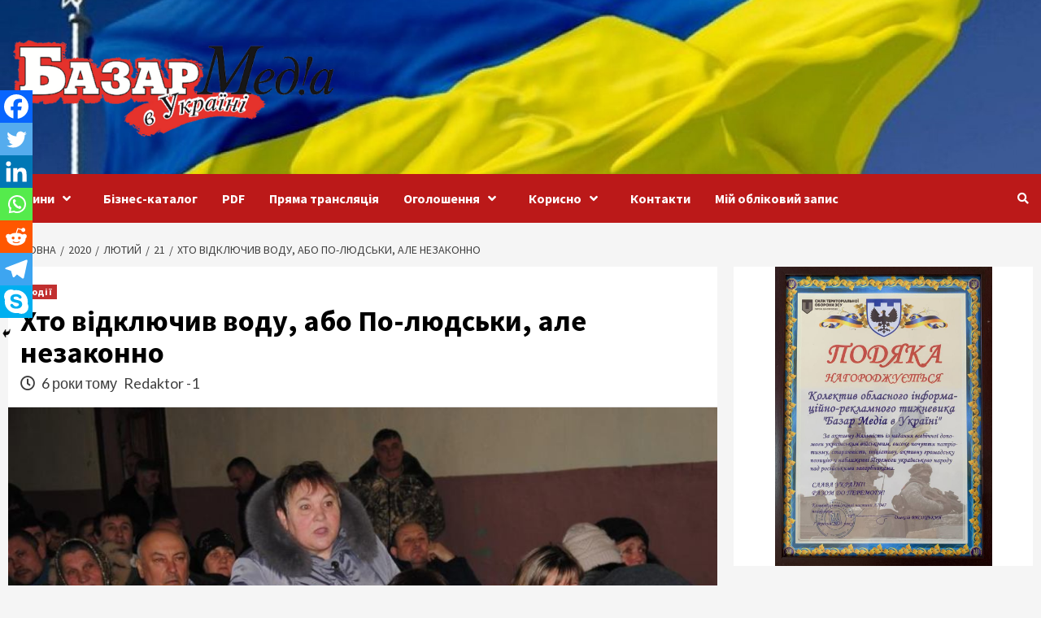

--- FILE ---
content_type: text/html; charset=UTF-8
request_url: https://bazarmedia.info/2020/02/21/khto-vidkliuchyv-vodu-abo-po-liudsky-ale-nezakonno/
body_size: 29928
content:
<!doctype html>
<html lang="uk">
<head>
    <meta charset="UTF-8">
    <meta name="viewport" content="width=device-width, initial-scale=1">
    <link rel="profile" href="http://gmpg.org/xfn/11">

    <meta name='robots' content='index, follow, max-image-preview:large, max-snippet:-1, max-video-preview:-1' />

	<!-- This site is optimized with the Yoast SEO plugin v24.6 - https://yoast.com/wordpress/plugins/seo/ -->
	<title>Хто відключив воду, або По-людськи, але незаконно - Bazarmedia</title>
	<link rel="canonical" href="https://bazarmedia.info/2020/02/21/khto-vidkliuchyv-vodu-abo-po-liudsky-ale-nezakonno/" />
	<meta property="og:locale" content="uk_UA" />
	<meta property="og:type" content="article" />
	<meta property="og:title" content="Хто відключив воду, або По-людськи, але незаконно - Bazarmedia" />
	<meta property="og:description" content="Поділитися новиною &nbsp;14 лютого, в приміщенні Великобудищанського клубу відбулася друга сесія сьомого скликання Великобудищанської ОТГ...." />
	<meta property="og:url" content="https://bazarmedia.info/2020/02/21/khto-vidkliuchyv-vodu-abo-po-liudsky-ale-nezakonno/" />
	<meta property="og:site_name" content="Bazarmedia" />
	<meta property="article:published_time" content="2020-02-21T12:41:00+00:00" />
	<meta property="og:image" content="https://bazarmedia.info/wp-content/uploads/2020/02/в_будища_сесія_3__копия.JPG" />
	<meta property="og:image:width" content="900" />
	<meta property="og:image:height" content="602" />
	<meta property="og:image:type" content="image/jpeg" />
	<meta name="author" content="Redaktor -1" />
	<meta name="twitter:card" content="summary_large_image" />
	<meta name="twitter:label1" content="Написано" />
	<meta name="twitter:data1" content="Redaktor -1" />
	<script type="application/ld+json" class="yoast-schema-graph">{"@context":"https://schema.org","@graph":[{"@type":"Article","@id":"https://bazarmedia.info/2020/02/21/khto-vidkliuchyv-vodu-abo-po-liudsky-ale-nezakonno/#article","isPartOf":{"@id":"https://bazarmedia.info/2020/02/21/khto-vidkliuchyv-vodu-abo-po-liudsky-ale-nezakonno/"},"author":{"name":"Redaktor -1","@id":"https://bazarmedia.info/#/schema/person/ea4e70dd0ba89444c0b4b12bca75a8ed"},"headline":"Хто відключив воду, або По-людськи, але незаконно","datePublished":"2020-02-21T12:41:00+00:00","mainEntityOfPage":{"@id":"https://bazarmedia.info/2020/02/21/khto-vidkliuchyv-vodu-abo-po-liudsky-ale-nezakonno/"},"wordCount":716,"publisher":{"@id":"https://bazarmedia.info/#organization"},"image":{"@id":"https://bazarmedia.info/2020/02/21/khto-vidkliuchyv-vodu-abo-po-liudsky-ale-nezakonno/#primaryimage"},"thumbnailUrl":"https://bazarmedia.info/wp-content/uploads/2020/02/в_будища_сесія_3__копия.JPG","articleSection":["Події"],"inLanguage":"uk"},{"@type":"WebPage","@id":"https://bazarmedia.info/2020/02/21/khto-vidkliuchyv-vodu-abo-po-liudsky-ale-nezakonno/","url":"https://bazarmedia.info/2020/02/21/khto-vidkliuchyv-vodu-abo-po-liudsky-ale-nezakonno/","name":"Хто відключив воду, або По-людськи, але незаконно - Bazarmedia","isPartOf":{"@id":"https://bazarmedia.info/#website"},"primaryImageOfPage":{"@id":"https://bazarmedia.info/2020/02/21/khto-vidkliuchyv-vodu-abo-po-liudsky-ale-nezakonno/#primaryimage"},"image":{"@id":"https://bazarmedia.info/2020/02/21/khto-vidkliuchyv-vodu-abo-po-liudsky-ale-nezakonno/#primaryimage"},"thumbnailUrl":"https://bazarmedia.info/wp-content/uploads/2020/02/в_будища_сесія_3__копия.JPG","datePublished":"2020-02-21T12:41:00+00:00","breadcrumb":{"@id":"https://bazarmedia.info/2020/02/21/khto-vidkliuchyv-vodu-abo-po-liudsky-ale-nezakonno/#breadcrumb"},"inLanguage":"uk","potentialAction":[{"@type":"ReadAction","target":["https://bazarmedia.info/2020/02/21/khto-vidkliuchyv-vodu-abo-po-liudsky-ale-nezakonno/"]}]},{"@type":"ImageObject","inLanguage":"uk","@id":"https://bazarmedia.info/2020/02/21/khto-vidkliuchyv-vodu-abo-po-liudsky-ale-nezakonno/#primaryimage","url":"https://bazarmedia.info/wp-content/uploads/2020/02/в_будища_сесія_3__копия.JPG","contentUrl":"https://bazarmedia.info/wp-content/uploads/2020/02/в_будища_сесія_3__копия.JPG","width":900,"height":602,"caption":"в будища сесія 3 копия"},{"@type":"BreadcrumbList","@id":"https://bazarmedia.info/2020/02/21/khto-vidkliuchyv-vodu-abo-po-liudsky-ale-nezakonno/#breadcrumb","itemListElement":[{"@type":"ListItem","position":1,"name":"Головна Сторінка","item":"https://bazarmedia.info/"},{"@type":"ListItem","position":2,"name":"Хто відключив воду, або По-людськи, але незаконно"}]},{"@type":"WebSite","@id":"https://bazarmedia.info/#website","url":"https://bazarmedia.info/","name":"Bazarmedia","description":"Обласний інформаційно-рекламний тижневик &quot;Базар Медіа в Україні&quot;","publisher":{"@id":"https://bazarmedia.info/#organization"},"potentialAction":[{"@type":"SearchAction","target":{"@type":"EntryPoint","urlTemplate":"https://bazarmedia.info/?s={search_term_string}"},"query-input":{"@type":"PropertyValueSpecification","valueRequired":true,"valueName":"search_term_string"}}],"inLanguage":"uk"},{"@type":"Organization","@id":"https://bazarmedia.info/#organization","name":"Bazarmedia","url":"https://bazarmedia.info/","logo":{"@type":"ImageObject","inLanguage":"uk","@id":"https://bazarmedia.info/#/schema/logo/image/","url":"https://bazarmedia.info/wp-content/uploads/2021/05/cropped-logo.png","contentUrl":"https://bazarmedia.info/wp-content/uploads/2021/05/cropped-logo.png","width":1164,"height":352,"caption":"Bazarmedia"},"image":{"@id":"https://bazarmedia.info/#/schema/logo/image/"}},{"@type":"Person","@id":"https://bazarmedia.info/#/schema/person/ea4e70dd0ba89444c0b4b12bca75a8ed","name":"Redaktor -1","image":{"@type":"ImageObject","inLanguage":"uk","@id":"https://bazarmedia.info/#/schema/person/image/","url":"https://secure.gravatar.com/avatar/ca89541fed6d7de1bb0a0c55f1d2cb5c179499845e63590888728b2c70a66ae7?s=96&d=mm&r=g","contentUrl":"https://secure.gravatar.com/avatar/ca89541fed6d7de1bb0a0c55f1d2cb5c179499845e63590888728b2c70a66ae7?s=96&d=mm&r=g","caption":"Redaktor -1"},"url":"https://bazarmedia.info/author/redaktor-1/"}]}</script>
	<!-- / Yoast SEO plugin. -->


<link rel='dns-prefetch' href='//fonts.googleapis.com' />
<link rel="alternate" type="application/rss+xml" title="Bazarmedia &raquo; стрічка" href="https://bazarmedia.info/feed/" />
<link rel="alternate" type="application/rss+xml" title="Bazarmedia &raquo; Канал коментарів" href="https://bazarmedia.info/comments/feed/" />
<link rel="alternate" title="oEmbed (JSON)" type="application/json+oembed" href="https://bazarmedia.info/wp-json/oembed/1.0/embed?url=https%3A%2F%2Fbazarmedia.info%2F2020%2F02%2F21%2Fkhto-vidkliuchyv-vodu-abo-po-liudsky-ale-nezakonno%2F" />
<link rel="alternate" title="oEmbed (XML)" type="text/xml+oembed" href="https://bazarmedia.info/wp-json/oembed/1.0/embed?url=https%3A%2F%2Fbazarmedia.info%2F2020%2F02%2F21%2Fkhto-vidkliuchyv-vodu-abo-po-liudsky-ale-nezakonno%2F&#038;format=xml" />
<style id='wp-img-auto-sizes-contain-inline-css' type='text/css'>
img:is([sizes=auto i],[sizes^="auto," i]){contain-intrinsic-size:3000px 1500px}
/*# sourceURL=wp-img-auto-sizes-contain-inline-css */
</style>
<style id='wp-emoji-styles-inline-css' type='text/css'>

	img.wp-smiley, img.emoji {
		display: inline !important;
		border: none !important;
		box-shadow: none !important;
		height: 1em !important;
		width: 1em !important;
		margin: 0 0.07em !important;
		vertical-align: -0.1em !important;
		background: none !important;
		padding: 0 !important;
	}
/*# sourceURL=wp-emoji-styles-inline-css */
</style>
<style id='wp-block-library-inline-css' type='text/css'>
:root{--wp-block-synced-color:#7a00df;--wp-block-synced-color--rgb:122,0,223;--wp-bound-block-color:var(--wp-block-synced-color);--wp-editor-canvas-background:#ddd;--wp-admin-theme-color:#007cba;--wp-admin-theme-color--rgb:0,124,186;--wp-admin-theme-color-darker-10:#006ba1;--wp-admin-theme-color-darker-10--rgb:0,107,160.5;--wp-admin-theme-color-darker-20:#005a87;--wp-admin-theme-color-darker-20--rgb:0,90,135;--wp-admin-border-width-focus:2px}@media (min-resolution:192dpi){:root{--wp-admin-border-width-focus:1.5px}}.wp-element-button{cursor:pointer}:root .has-very-light-gray-background-color{background-color:#eee}:root .has-very-dark-gray-background-color{background-color:#313131}:root .has-very-light-gray-color{color:#eee}:root .has-very-dark-gray-color{color:#313131}:root .has-vivid-green-cyan-to-vivid-cyan-blue-gradient-background{background:linear-gradient(135deg,#00d084,#0693e3)}:root .has-purple-crush-gradient-background{background:linear-gradient(135deg,#34e2e4,#4721fb 50%,#ab1dfe)}:root .has-hazy-dawn-gradient-background{background:linear-gradient(135deg,#faaca8,#dad0ec)}:root .has-subdued-olive-gradient-background{background:linear-gradient(135deg,#fafae1,#67a671)}:root .has-atomic-cream-gradient-background{background:linear-gradient(135deg,#fdd79a,#004a59)}:root .has-nightshade-gradient-background{background:linear-gradient(135deg,#330968,#31cdcf)}:root .has-midnight-gradient-background{background:linear-gradient(135deg,#020381,#2874fc)}:root{--wp--preset--font-size--normal:16px;--wp--preset--font-size--huge:42px}.has-regular-font-size{font-size:1em}.has-larger-font-size{font-size:2.625em}.has-normal-font-size{font-size:var(--wp--preset--font-size--normal)}.has-huge-font-size{font-size:var(--wp--preset--font-size--huge)}.has-text-align-center{text-align:center}.has-text-align-left{text-align:left}.has-text-align-right{text-align:right}.has-fit-text{white-space:nowrap!important}#end-resizable-editor-section{display:none}.aligncenter{clear:both}.items-justified-left{justify-content:flex-start}.items-justified-center{justify-content:center}.items-justified-right{justify-content:flex-end}.items-justified-space-between{justify-content:space-between}.screen-reader-text{border:0;clip-path:inset(50%);height:1px;margin:-1px;overflow:hidden;padding:0;position:absolute;width:1px;word-wrap:normal!important}.screen-reader-text:focus{background-color:#ddd;clip-path:none;color:#444;display:block;font-size:1em;height:auto;left:5px;line-height:normal;padding:15px 23px 14px;text-decoration:none;top:5px;width:auto;z-index:100000}html :where(.has-border-color){border-style:solid}html :where([style*=border-top-color]){border-top-style:solid}html :where([style*=border-right-color]){border-right-style:solid}html :where([style*=border-bottom-color]){border-bottom-style:solid}html :where([style*=border-left-color]){border-left-style:solid}html :where([style*=border-width]){border-style:solid}html :where([style*=border-top-width]){border-top-style:solid}html :where([style*=border-right-width]){border-right-style:solid}html :where([style*=border-bottom-width]){border-bottom-style:solid}html :where([style*=border-left-width]){border-left-style:solid}html :where(img[class*=wp-image-]){height:auto;max-width:100%}:where(figure){margin:0 0 1em}html :where(.is-position-sticky){--wp-admin--admin-bar--position-offset:var(--wp-admin--admin-bar--height,0px)}@media screen and (max-width:600px){html :where(.is-position-sticky){--wp-admin--admin-bar--position-offset:0px}}

/*# sourceURL=wp-block-library-inline-css */
</style><link rel='stylesheet' id='wc-blocks-style-css' href='https://bazarmedia.info/wp-content/plugins/woocommerce/assets/client/blocks/wc-blocks.css?ver=wc-9.7.2' type='text/css' media='all' />
<style id='global-styles-inline-css' type='text/css'>
:root{--wp--preset--aspect-ratio--square: 1;--wp--preset--aspect-ratio--4-3: 4/3;--wp--preset--aspect-ratio--3-4: 3/4;--wp--preset--aspect-ratio--3-2: 3/2;--wp--preset--aspect-ratio--2-3: 2/3;--wp--preset--aspect-ratio--16-9: 16/9;--wp--preset--aspect-ratio--9-16: 9/16;--wp--preset--color--black: #000000;--wp--preset--color--cyan-bluish-gray: #abb8c3;--wp--preset--color--white: #ffffff;--wp--preset--color--pale-pink: #f78da7;--wp--preset--color--vivid-red: #cf2e2e;--wp--preset--color--luminous-vivid-orange: #ff6900;--wp--preset--color--luminous-vivid-amber: #fcb900;--wp--preset--color--light-green-cyan: #7bdcb5;--wp--preset--color--vivid-green-cyan: #00d084;--wp--preset--color--pale-cyan-blue: #8ed1fc;--wp--preset--color--vivid-cyan-blue: #0693e3;--wp--preset--color--vivid-purple: #9b51e0;--wp--preset--gradient--vivid-cyan-blue-to-vivid-purple: linear-gradient(135deg,rgb(6,147,227) 0%,rgb(155,81,224) 100%);--wp--preset--gradient--light-green-cyan-to-vivid-green-cyan: linear-gradient(135deg,rgb(122,220,180) 0%,rgb(0,208,130) 100%);--wp--preset--gradient--luminous-vivid-amber-to-luminous-vivid-orange: linear-gradient(135deg,rgb(252,185,0) 0%,rgb(255,105,0) 100%);--wp--preset--gradient--luminous-vivid-orange-to-vivid-red: linear-gradient(135deg,rgb(255,105,0) 0%,rgb(207,46,46) 100%);--wp--preset--gradient--very-light-gray-to-cyan-bluish-gray: linear-gradient(135deg,rgb(238,238,238) 0%,rgb(169,184,195) 100%);--wp--preset--gradient--cool-to-warm-spectrum: linear-gradient(135deg,rgb(74,234,220) 0%,rgb(151,120,209) 20%,rgb(207,42,186) 40%,rgb(238,44,130) 60%,rgb(251,105,98) 80%,rgb(254,248,76) 100%);--wp--preset--gradient--blush-light-purple: linear-gradient(135deg,rgb(255,206,236) 0%,rgb(152,150,240) 100%);--wp--preset--gradient--blush-bordeaux: linear-gradient(135deg,rgb(254,205,165) 0%,rgb(254,45,45) 50%,rgb(107,0,62) 100%);--wp--preset--gradient--luminous-dusk: linear-gradient(135deg,rgb(255,203,112) 0%,rgb(199,81,192) 50%,rgb(65,88,208) 100%);--wp--preset--gradient--pale-ocean: linear-gradient(135deg,rgb(255,245,203) 0%,rgb(182,227,212) 50%,rgb(51,167,181) 100%);--wp--preset--gradient--electric-grass: linear-gradient(135deg,rgb(202,248,128) 0%,rgb(113,206,126) 100%);--wp--preset--gradient--midnight: linear-gradient(135deg,rgb(2,3,129) 0%,rgb(40,116,252) 100%);--wp--preset--font-size--small: 13px;--wp--preset--font-size--medium: 20px;--wp--preset--font-size--large: 36px;--wp--preset--font-size--x-large: 42px;--wp--preset--font-family--inter: "Inter", sans-serif;--wp--preset--font-family--cardo: Cardo;--wp--preset--spacing--20: 0.44rem;--wp--preset--spacing--30: 0.67rem;--wp--preset--spacing--40: 1rem;--wp--preset--spacing--50: 1.5rem;--wp--preset--spacing--60: 2.25rem;--wp--preset--spacing--70: 3.38rem;--wp--preset--spacing--80: 5.06rem;--wp--preset--shadow--natural: 6px 6px 9px rgba(0, 0, 0, 0.2);--wp--preset--shadow--deep: 12px 12px 50px rgba(0, 0, 0, 0.4);--wp--preset--shadow--sharp: 6px 6px 0px rgba(0, 0, 0, 0.2);--wp--preset--shadow--outlined: 6px 6px 0px -3px rgb(255, 255, 255), 6px 6px rgb(0, 0, 0);--wp--preset--shadow--crisp: 6px 6px 0px rgb(0, 0, 0);}:where(.is-layout-flex){gap: 0.5em;}:where(.is-layout-grid){gap: 0.5em;}body .is-layout-flex{display: flex;}.is-layout-flex{flex-wrap: wrap;align-items: center;}.is-layout-flex > :is(*, div){margin: 0;}body .is-layout-grid{display: grid;}.is-layout-grid > :is(*, div){margin: 0;}:where(.wp-block-columns.is-layout-flex){gap: 2em;}:where(.wp-block-columns.is-layout-grid){gap: 2em;}:where(.wp-block-post-template.is-layout-flex){gap: 1.25em;}:where(.wp-block-post-template.is-layout-grid){gap: 1.25em;}.has-black-color{color: var(--wp--preset--color--black) !important;}.has-cyan-bluish-gray-color{color: var(--wp--preset--color--cyan-bluish-gray) !important;}.has-white-color{color: var(--wp--preset--color--white) !important;}.has-pale-pink-color{color: var(--wp--preset--color--pale-pink) !important;}.has-vivid-red-color{color: var(--wp--preset--color--vivid-red) !important;}.has-luminous-vivid-orange-color{color: var(--wp--preset--color--luminous-vivid-orange) !important;}.has-luminous-vivid-amber-color{color: var(--wp--preset--color--luminous-vivid-amber) !important;}.has-light-green-cyan-color{color: var(--wp--preset--color--light-green-cyan) !important;}.has-vivid-green-cyan-color{color: var(--wp--preset--color--vivid-green-cyan) !important;}.has-pale-cyan-blue-color{color: var(--wp--preset--color--pale-cyan-blue) !important;}.has-vivid-cyan-blue-color{color: var(--wp--preset--color--vivid-cyan-blue) !important;}.has-vivid-purple-color{color: var(--wp--preset--color--vivid-purple) !important;}.has-black-background-color{background-color: var(--wp--preset--color--black) !important;}.has-cyan-bluish-gray-background-color{background-color: var(--wp--preset--color--cyan-bluish-gray) !important;}.has-white-background-color{background-color: var(--wp--preset--color--white) !important;}.has-pale-pink-background-color{background-color: var(--wp--preset--color--pale-pink) !important;}.has-vivid-red-background-color{background-color: var(--wp--preset--color--vivid-red) !important;}.has-luminous-vivid-orange-background-color{background-color: var(--wp--preset--color--luminous-vivid-orange) !important;}.has-luminous-vivid-amber-background-color{background-color: var(--wp--preset--color--luminous-vivid-amber) !important;}.has-light-green-cyan-background-color{background-color: var(--wp--preset--color--light-green-cyan) !important;}.has-vivid-green-cyan-background-color{background-color: var(--wp--preset--color--vivid-green-cyan) !important;}.has-pale-cyan-blue-background-color{background-color: var(--wp--preset--color--pale-cyan-blue) !important;}.has-vivid-cyan-blue-background-color{background-color: var(--wp--preset--color--vivid-cyan-blue) !important;}.has-vivid-purple-background-color{background-color: var(--wp--preset--color--vivid-purple) !important;}.has-black-border-color{border-color: var(--wp--preset--color--black) !important;}.has-cyan-bluish-gray-border-color{border-color: var(--wp--preset--color--cyan-bluish-gray) !important;}.has-white-border-color{border-color: var(--wp--preset--color--white) !important;}.has-pale-pink-border-color{border-color: var(--wp--preset--color--pale-pink) !important;}.has-vivid-red-border-color{border-color: var(--wp--preset--color--vivid-red) !important;}.has-luminous-vivid-orange-border-color{border-color: var(--wp--preset--color--luminous-vivid-orange) !important;}.has-luminous-vivid-amber-border-color{border-color: var(--wp--preset--color--luminous-vivid-amber) !important;}.has-light-green-cyan-border-color{border-color: var(--wp--preset--color--light-green-cyan) !important;}.has-vivid-green-cyan-border-color{border-color: var(--wp--preset--color--vivid-green-cyan) !important;}.has-pale-cyan-blue-border-color{border-color: var(--wp--preset--color--pale-cyan-blue) !important;}.has-vivid-cyan-blue-border-color{border-color: var(--wp--preset--color--vivid-cyan-blue) !important;}.has-vivid-purple-border-color{border-color: var(--wp--preset--color--vivid-purple) !important;}.has-vivid-cyan-blue-to-vivid-purple-gradient-background{background: var(--wp--preset--gradient--vivid-cyan-blue-to-vivid-purple) !important;}.has-light-green-cyan-to-vivid-green-cyan-gradient-background{background: var(--wp--preset--gradient--light-green-cyan-to-vivid-green-cyan) !important;}.has-luminous-vivid-amber-to-luminous-vivid-orange-gradient-background{background: var(--wp--preset--gradient--luminous-vivid-amber-to-luminous-vivid-orange) !important;}.has-luminous-vivid-orange-to-vivid-red-gradient-background{background: var(--wp--preset--gradient--luminous-vivid-orange-to-vivid-red) !important;}.has-very-light-gray-to-cyan-bluish-gray-gradient-background{background: var(--wp--preset--gradient--very-light-gray-to-cyan-bluish-gray) !important;}.has-cool-to-warm-spectrum-gradient-background{background: var(--wp--preset--gradient--cool-to-warm-spectrum) !important;}.has-blush-light-purple-gradient-background{background: var(--wp--preset--gradient--blush-light-purple) !important;}.has-blush-bordeaux-gradient-background{background: var(--wp--preset--gradient--blush-bordeaux) !important;}.has-luminous-dusk-gradient-background{background: var(--wp--preset--gradient--luminous-dusk) !important;}.has-pale-ocean-gradient-background{background: var(--wp--preset--gradient--pale-ocean) !important;}.has-electric-grass-gradient-background{background: var(--wp--preset--gradient--electric-grass) !important;}.has-midnight-gradient-background{background: var(--wp--preset--gradient--midnight) !important;}.has-small-font-size{font-size: var(--wp--preset--font-size--small) !important;}.has-medium-font-size{font-size: var(--wp--preset--font-size--medium) !important;}.has-large-font-size{font-size: var(--wp--preset--font-size--large) !important;}.has-x-large-font-size{font-size: var(--wp--preset--font-size--x-large) !important;}
/*# sourceURL=global-styles-inline-css */
</style>

<style id='classic-theme-styles-inline-css' type='text/css'>
/*! This file is auto-generated */
.wp-block-button__link{color:#fff;background-color:#32373c;border-radius:9999px;box-shadow:none;text-decoration:none;padding:calc(.667em + 2px) calc(1.333em + 2px);font-size:1.125em}.wp-block-file__button{background:#32373c;color:#fff;text-decoration:none}
/*# sourceURL=/wp-includes/css/classic-themes.min.css */
</style>
<link rel='stylesheet' id='general_styles-css' href='https://bazarmedia.info/wp-content/plugins/bazarmedia//assets/css/styles.css?ver=1.0.0' type='text/css' media='all' />
<link rel='stylesheet' id='contact-form-7-css' href='https://bazarmedia.info/wp-content/plugins/contact-form-7/includes/css/styles.css?ver=6.0.5' type='text/css' media='all' />
<link rel='stylesheet' id='style_cpta_front-css' href='https://bazarmedia.info/wp-content/plugins/custom-post-type-pdf-attachment/css/style_front.css?ver=6.9' type='text/css' media='all' />
<link rel='stylesheet' id='dashicons-css' href='https://bazarmedia.info/wp-includes/css/dashicons.min.css?ver=6.9' type='text/css' media='all' />
<link rel='stylesheet' id='post-views-counter-frontend-css' href='https://bazarmedia.info/wp-content/plugins/post-views-counter/css/frontend.min.css?ver=1.5.1' type='text/css' media='all' />
<link rel='stylesheet' id='woocommerce-layout-css' href='https://bazarmedia.info/wp-content/plugins/woocommerce/assets/css/woocommerce-layout.css?ver=9.7.2' type='text/css' media='all' />
<link rel='stylesheet' id='woocommerce-smallscreen-css' href='https://bazarmedia.info/wp-content/plugins/woocommerce/assets/css/woocommerce-smallscreen.css?ver=9.7.2' type='text/css' media='only screen and (max-width: 768px)' />
<link rel='stylesheet' id='woocommerce-general-css' href='https://bazarmedia.info/wp-content/plugins/woocommerce/assets/css/woocommerce.css?ver=9.7.2' type='text/css' media='all' />
<style id='woocommerce-inline-inline-css' type='text/css'>
.woocommerce form .form-row .required { visibility: visible; }
/*# sourceURL=woocommerce-inline-inline-css */
</style>
<link rel='stylesheet' id='wpemfb-lightbox-css' href='https://bazarmedia.info/wp-content/plugins/wp-embed-facebook/templates/lightbox/css/lightbox.css?ver=3.1.2' type='text/css' media='all' />
<link rel='stylesheet' id='trp-language-switcher-style-css' href='https://bazarmedia.info/wp-content/plugins/translatepress-multilingual/assets/css/trp-language-switcher.css?ver=2.9.6' type='text/css' media='all' />
<link rel='stylesheet' id='select2-css' href='https://bazarmedia.info/wp-content/plugins/woocommerce/assets/css/select2.css?ver=9.7.2' type='text/css' media='all' />
<link rel='stylesheet' id='wp-radio-css' href='https://bazarmedia.info/wp-content/plugins/wp-radio/assets/css/frontend.css?ver=3.0.0' type='text/css' media='all' />
<style id='wp-radio-inline-css' type='text/css'>
#wp-radio-player, #wp-radio-player #wp-radio-player-details,  #wp-radio-player #wp-radio-player-controls  {background-color:#212838;}#wp-radio-player {color:#fff;}
/*# sourceURL=wp-radio-inline-css */
</style>
<link rel='stylesheet' id='brands-styles-css' href='https://bazarmedia.info/wp-content/plugins/woocommerce/assets/css/brands.css?ver=9.7.2' type='text/css' media='all' />
<link rel='stylesheet' id='font-awesome-v5-css' href='https://bazarmedia.info/wp-content/themes/covernews/assets/font-awesome-v5/css/fontawesome-all.min.css?ver=6.9' type='text/css' media='all' />
<link rel='stylesheet' id='bootstrap-css' href='https://bazarmedia.info/wp-content/themes/covernews/assets/bootstrap/css/bootstrap.min.css?ver=6.9' type='text/css' media='all' />
<link rel='stylesheet' id='slick-css' href='https://bazarmedia.info/wp-content/themes/covernews/assets/slick/css/slick.min.css?ver=6.9' type='text/css' media='all' />
<link rel='stylesheet' id='covernews-google-fonts-css' href='https://fonts.googleapis.com/css?family=Source%20Sans%20Pro:400,400i,700,700i|Lato:400,300,400italic,900,700&#038;subset=latin,latin-ext' type='text/css' media='all' />
<link rel='stylesheet' id='covernews-woocommerce-style-css' href='https://bazarmedia.info/wp-content/themes/covernews/assets/woocommerce.css?ver=6.9' type='text/css' media='all' />
<style id='covernews-woocommerce-style-inline-css' type='text/css'>
@font-face {
			font-family: "star";
			src: url("https://bazarmedia.info/wp-content/plugins/woocommerce/assets/fonts/star.eot");
			src: url("https://bazarmedia.info/wp-content/plugins/woocommerce/assets/fonts/star.eot?#iefix") format("embedded-opentype"),
				url("https://bazarmedia.info/wp-content/plugins/woocommerce/assets/fonts/star.woff") format("woff"),
				url("https://bazarmedia.info/wp-content/plugins/woocommerce/assets/fonts/star.ttf") format("truetype"),
				url("https://bazarmedia.info/wp-content/plugins/woocommerce/assets/fonts/star.svg#star") format("svg");
			font-weight: normal;
			font-style: normal;
		}
/*# sourceURL=covernews-woocommerce-style-inline-css */
</style>
<link rel='stylesheet' id='covernews-style-css' href='https://bazarmedia.info/wp-content/themes/covernews/style.css?ver=6.9' type='text/css' media='all' />
<link rel='stylesheet' id='heateor_sss_frontend_css-css' href='https://bazarmedia.info/wp-content/plugins/sassy-social-share/public/css/sassy-social-share-public.css?ver=3.3.70' type='text/css' media='all' />
<style id='heateor_sss_frontend_css-inline-css' type='text/css'>
.heateor_sss_button_instagram span.heateor_sss_svg,a.heateor_sss_instagram span.heateor_sss_svg{background:radial-gradient(circle at 30% 107%,#fdf497 0,#fdf497 5%,#fd5949 45%,#d6249f 60%,#285aeb 90%)}.heateor_sss_horizontal_sharing .heateor_sss_svg,.heateor_sss_standard_follow_icons_container .heateor_sss_svg{color:#fff;border-width:0px;border-style:solid;border-color:transparent}.heateor_sss_horizontal_sharing .heateorSssTCBackground{color:#666}.heateor_sss_horizontal_sharing span.heateor_sss_svg:hover,.heateor_sss_standard_follow_icons_container span.heateor_sss_svg:hover{border-color:transparent;}.heateor_sss_vertical_sharing span.heateor_sss_svg,.heateor_sss_floating_follow_icons_container span.heateor_sss_svg{color:#fff;border-width:0px;border-style:solid;border-color:transparent;}.heateor_sss_vertical_sharing .heateorSssTCBackground{color:#666;}.heateor_sss_vertical_sharing span.heateor_sss_svg:hover,.heateor_sss_floating_follow_icons_container span.heateor_sss_svg:hover{border-color:transparent;}@media screen and (max-width:783px) {.heateor_sss_vertical_sharing{display:none!important}}div.heateor_sss_mobile_footer{display:none;}@media screen and (max-width:783px){div.heateor_sss_bottom_sharing .heateorSssTCBackground{background-color:white}div.heateor_sss_bottom_sharing{width:100%!important;left:0!important;}div.heateor_sss_bottom_sharing a{width:14.285714285714% !important;}div.heateor_sss_bottom_sharing .heateor_sss_svg{width: 100% !important;}div.heateor_sss_bottom_sharing div.heateorSssTotalShareCount{font-size:1em!important;line-height:28px!important}div.heateor_sss_bottom_sharing div.heateorSssTotalShareText{font-size:.7em!important;line-height:0px!important}div.heateor_sss_mobile_footer{display:block;height:40px;}.heateor_sss_bottom_sharing{padding:0!important;display:block!important;width:auto!important;bottom:-2px!important;top: auto!important;}.heateor_sss_bottom_sharing .heateor_sss_square_count{line-height:inherit;}.heateor_sss_bottom_sharing .heateorSssSharingArrow{display:none;}.heateor_sss_bottom_sharing .heateorSssTCBackground{margin-right:1.1em!important}}
/*# sourceURL=heateor_sss_frontend_css-inline-css */
</style>
<script type="text/javascript" src="https://bazarmedia.info/wp-includes/js/jquery/jquery.min.js?ver=3.7.1" id="jquery-core-js"></script>
<script type="text/javascript" src="https://bazarmedia.info/wp-includes/js/jquery/jquery-migrate.min.js?ver=3.4.1" id="jquery-migrate-js"></script>
<script type="text/javascript" src="https://bazarmedia.info/wp-content/plugins/miniorange-login-openid/includes/js/mo_openid_jquery.cookie.min.js?ver=6.9" id="js-cookie-script-js"></script>
<script type="text/javascript" src="https://bazarmedia.info/wp-content/plugins/miniorange-login-openid/includes/js/mo-openid-social_login.js?ver=6.9" id="mo-social-login-script-js"></script>
<script type="text/javascript" src="https://bazarmedia.info/wp-content/plugins/woocommerce/assets/js/jquery-blockui/jquery.blockUI.min.js?ver=2.7.0-wc.9.7.2" id="jquery-blockui-js" defer="defer" data-wp-strategy="defer"></script>
<script type="text/javascript" src="https://bazarmedia.info/wp-content/plugins/woocommerce/assets/js/js-cookie/js.cookie.min.js?ver=2.1.4-wc.9.7.2" id="js-cookie-js" defer="defer" data-wp-strategy="defer"></script>
<script type="text/javascript" id="woocommerce-js-extra">
/* <![CDATA[ */
var woocommerce_params = {"ajax_url":"/wp-admin/admin-ajax.php","wc_ajax_url":"/?wc-ajax=%%endpoint%%","i18n_password_show":"\u041f\u043e\u043a\u0430\u0437\u0430\u0442\u0438 \u043f\u0430\u0440\u043e\u043b\u044c","i18n_password_hide":"\u0421\u0445\u043e\u0432\u0430\u0442\u0438 \u043f\u0430\u0440\u043e\u043b\u044c"};
//# sourceURL=woocommerce-js-extra
/* ]]> */
</script>
<script type="text/javascript" src="https://bazarmedia.info/wp-content/plugins/woocommerce/assets/js/frontend/woocommerce.min.js?ver=9.7.2" id="woocommerce-js" defer="defer" data-wp-strategy="defer"></script>
<script type="text/javascript" src="https://bazarmedia.info/wp-content/plugins/wp-embed-facebook/templates/lightbox/js/lightbox.min.js?ver=3.1.2" id="wpemfb-lightbox-js"></script>
<script type="text/javascript" id="wpemfb-fbjs-js-extra">
/* <![CDATA[ */
var WEF = {"local":"en_US","version":"v6.0","fb_id":"","comments_nonce":"3a0c291d38"};
//# sourceURL=wpemfb-fbjs-js-extra
/* ]]> */
</script>
<script type="text/javascript" src="https://bazarmedia.info/wp-content/plugins/wp-embed-facebook/inc/js/fb.min.js?ver=3.1.2" id="wpemfb-fbjs-js"></script>
<script type="text/javascript" src="https://bazarmedia.info/wp-content/plugins/translatepress-multilingual/assets/js/trp-frontend-compatibility.js?ver=2.9.6" id="trp-frontend-compatibility-js"></script>
<link rel="https://api.w.org/" href="https://bazarmedia.info/wp-json/" /><link rel="alternate" title="JSON" type="application/json" href="https://bazarmedia.info/wp-json/wp/v2/posts/73165" /><link rel="EditURI" type="application/rsd+xml" title="RSD" href="https://bazarmedia.info/xmlrpc.php?rsd" />
<meta name="generator" content="WordPress 6.9" />
<meta name="generator" content="WooCommerce 9.7.2" />
<link rel='shortlink' href='https://bazarmedia.info/?p=73165' />
	<script type="text/javascript">
		MPSLCore = {
			'path': "https://bazarmedia.info/wp-content/plugins/motopress-slider-lite/motoslider_core/",
			'version': "2.1.0"
		};
	</script>
<link rel="alternate" hreflang="uk" href="https://bazarmedia.info/2020/02/21/khto-vidkliuchyv-vodu-abo-po-liudsky-ale-nezakonno/"/>
        <style>

        </style>
        	<noscript><style>.woocommerce-product-gallery{ opacity: 1 !important; }</style></noscript>
	<style type="text/css">.recentcomments a{display:inline !important;padding:0 !important;margin:0 !important;}</style>        <style type="text/css">
                        body .masthead-banner.data-bg:before {
                background: rgba(0,0,0,0);
            }
                        .site-title,
            .site-description {
                position: absolute;
                clip: rect(1px, 1px, 1px, 1px);
                display: none;
            }

            

        </style>
        <style class='wp-fonts-local' type='text/css'>
@font-face{font-family:Inter;font-style:normal;font-weight:300 900;font-display:fallback;src:url('https://bazarmedia.info/wp-content/plugins/woocommerce/assets/fonts/Inter-VariableFont_slnt,wght.woff2') format('woff2');font-stretch:normal;}
@font-face{font-family:Cardo;font-style:normal;font-weight:400;font-display:fallback;src:url('https://bazarmedia.info/wp-content/plugins/woocommerce/assets/fonts/cardo_normal_400.woff2') format('woff2');}
</style>
<link rel="icon" href="https://bazarmedia.info/wp-content/uploads/2022/06/cropped-1-32x32.jpg" sizes="32x32" />
<link rel="icon" href="https://bazarmedia.info/wp-content/uploads/2022/06/cropped-1-192x192.jpg" sizes="192x192" />
<link rel="apple-touch-icon" href="https://bazarmedia.info/wp-content/uploads/2022/06/cropped-1-180x180.jpg" />
<meta name="msapplication-TileImage" content="https://bazarmedia.info/wp-content/uploads/2022/06/cropped-1-270x270.jpg" />
<link rel='stylesheet' id='mpsl-core-css' href='https://bazarmedia.info/wp-content/plugins/motopress-slider-lite/motoslider_core/styles/motoslider.css?ver=2.1.0' type='text/css' media='all' />
<style id='mpsl-core-inline-css' type='text/css'>
.mpsl-layer.mpsl-btn-blue{background-color:#20b9d5;color:#ffffff;font-size:18px;font-family:Open Sans;text-shadow:0px 1px 0px #06879f;padding-top:12px;padding-right:28px;padding-bottom:13px;padding-left:28px;-webkit-border-radius:5px;-moz-border-radius:5px;border-radius:5px;text-decoration: none; -webkit-box-shadow: 0px 2px 0px 0px #06879f; -moz-box-shadow: 0px 2px 0px 0px #06879f; box-shadow: 0px 2px 0px 0px #06879f;}.mpsl-layer.mpsl-btn-blue:hover{}.mpsl-layer.mpsl-btn-green{background-color:#58cf6e;color:#ffffff;font-size:18px;font-family:Open Sans;text-shadow:0px 1px 0px #17872d;padding-top:12px;padding-right:28px;padding-bottom:13px;padding-left:28px;-webkit-border-radius:5px;-moz-border-radius:5px;border-radius:5px;text-decoration: none; -webkit-box-shadow: 0px 2px 0px 0px #2ea044; -moz-box-shadow: 0px 2px 0px 0px #2ea044; box-shadow: 0px 2px 0px 0px #2ea044;}.mpsl-layer.mpsl-btn-green:hover{}.mpsl-layer.mpsl-btn-red{background-color:#e75d4a;color:#ffffff;font-size:18px;font-family:Open Sans;text-shadow:0px 1px 0px #c03826;padding-top:12px;padding-right:28px;padding-bottom:13px;padding-left:28px;-webkit-border-radius:5px;-moz-border-radius:5px;border-radius:5px;text-decoration: none; -webkit-box-shadow: 0px 2px 0px 0px #cd3f2b; -moz-box-shadow: 0px 2px 0px 0px #cd3f2b; box-shadow: 0px 2px 0px 0px #cd3f2b;}.mpsl-layer.mpsl-btn-red:hover{}.mpsl-layer.mpsl-txt-header-dark{color:#000000;font-size:48px;font-family:Open Sans;font-weight:300;letter-spacing: -0.025em;}.mpsl-layer.mpsl-txt-header-dark:hover{}.mpsl-layer.mpsl-txt-header-white{color:#ffffff;font-size:48px;font-family:Open Sans;font-weight:300;letter-spacing: -0.025em;}.mpsl-layer.mpsl-txt-header-white:hover{}.mpsl-layer.mpsl-txt-sub-header-dark{background-color:rgba(0, 0, 0, 0.6);color:#ffffff;font-size:26px;font-family:Open Sans;font-weight:300;padding-top:14px;padding-right:14px;padding-bottom:14px;padding-left:14px;}.mpsl-layer.mpsl-txt-sub-header-dark:hover{}.mpsl-layer.mpsl-txt-sub-header-white{background-color:rgba(255, 255, 255, 0.6);color:#000000;font-size:26px;font-family:Open Sans;font-weight:300;padding-top:14px;padding-right:14px;padding-bottom:14px;padding-left:14px;}.mpsl-layer.mpsl-txt-sub-header-white:hover{}.mpsl-layer.mpsl-txt-dark{color:#000000;font-size:18px;font-family:Open Sans;font-weight:normal;line-height:30px;text-shadow:0px 1px 0px rgba(255, 255, 255, 0.45);}.mpsl-layer.mpsl-txt-dark:hover{}.mpsl-layer.mpsl-txt-white{color:#ffffff;font-size:18px;font-family:Open Sans;font-weight:normal;line-height:30px;text-shadow:0px 1px 0px rgba(0, 0, 0, 0.45);}.mpsl-layer.mpsl-txt-white:hover{}
/*# sourceURL=mpsl-core-inline-css */
</style>
<link rel='stylesheet' id='mpsl-object-style-css' href='https://bazarmedia.info/wp-content/plugins/motopress-slider-lite/css/theme.css?ver=2.1.0' type='text/css' media='all' />
<link rel='stylesheet' id='mpsl-object-gfonts-css' href='https://fonts.googleapis.com/css?family=Open+Sans%3A300italic%2C400italic%2C600italic%2C700italic%2C800italic%2C400%2C300%2C600%2C700%2C800&#038;ver=2.1.0' type='text/css' media='all' />
<link rel='stylesheet' id='mo-openid-sl-wp-font-awesome-css' href='https://bazarmedia.info/wp-content/plugins/miniorange-login-openid/includes/css/mo-font-awesome.min.css?ver=6.9' type='text/css' media='all' />
<link rel='stylesheet' id='mo-wp-style-icon-css' href='https://bazarmedia.info/wp-content/plugins/miniorange-login-openid/includes/css/mo_openid_login_icons.css?version=7.6.9&#038;ver=6.9' type='text/css' media='all' />
<link rel='stylesheet' id='mo-wp-bootstrap-social-css' href='https://bazarmedia.info/wp-content/plugins/miniorange-login-openid/includes/css/bootstrap-social.css?ver=6.9' type='text/css' media='all' />
<link rel='stylesheet' id='mo-wp-bootstrap-main-css' href='https://bazarmedia.info/wp-content/plugins/miniorange-login-openid/includes/css/bootstrap.min-preview.css?ver=6.9' type='text/css' media='all' />
</head>

<body class="wp-singular post-template-default single single-post postid-73165 single-format-standard wp-custom-logo wp-embed-responsive wp-theme-covernews theme-covernews woocommerce-no-js translatepress-uk default-content-layout single-content-mode-default header-image-default align-content-left woocommerce-active">

    <div id="af-preloader">
        <div id="loader-wrapper">
            <div id="loader"></div>
        </div>
    </div>

<div id="page" class="site">
    <a class="skip-link screen-reader-text" href="#content">Skip to content</a>

    <div class="header-layout-1">
                    <div class="top-masthead">

                <div class="container">
                    <div class="row">
                                                                    </div>
                </div>
            </div> <!--    Topbar Ends-->
                <header id="masthead" class="site-header">
                        <div class="masthead-banner data-bg"
                 data-background="https://bazarmedia.info/wp-content/uploads/2022/03/cropped-img1633438657.jpg">
                <div class="container">
                    <div class="row">
                        <div class="col-md-4">
                            <div class="site-branding">
                                <a href="https://bazarmedia.info/" class="custom-logo-link" rel="home"><img width="1164" height="352" src="https://bazarmedia.info/wp-content/uploads/2021/05/cropped-logo.png" class="custom-logo" alt="Bazarmedia" decoding="async" fetchpriority="high" /></a>                                    <p class="site-title font-family-1">
                                        <a href="https://bazarmedia.info/"
                                           rel="home">Bazarmedia</a>
                                    </p>
                                
                                                                    <p class="site-description">Обласний інформаційно-рекламний тижневик &quot;Базар Медіа в Україні&quot;</p>
                                                            </div>
                        </div>
                        <div class="col-md-8">
                                                    </div>
                    </div>
                </div>
            </div>
            <nav id="site-navigation" class="main-navigation">
                <div class="container">
                    <div class="row">
                        <div class="kol-12">
                            <div class="navigation-container">



                                <span class="toggle-menu" aria-controls="primary-menu" aria-expanded="false">
                                <span class="screen-reader-text">Primary Menu</span>
                                 <i class="ham"></i>
                        </span>
                                <span class="af-mobile-site-title-wrap">
                            <a href="https://bazarmedia.info/" class="custom-logo-link" rel="home"><img width="1164" height="352" src="https://bazarmedia.info/wp-content/uploads/2021/05/cropped-logo.png" class="custom-logo" alt="Bazarmedia" decoding="async" /></a>                                    <p class="site-title font-family-1">
                                <a href="https://bazarmedia.info/"
                                   rel="home">Bazarmedia</a>
                            </p>
                        </span>
                                <div class="menu main-menu"><ul id="primary-menu" class="menu"><li id="menu-item-72890" class="menu-item menu-item-type-taxonomy menu-item-object-category current-post-ancestor menu-item-has-children menu-item-72890"><a href="https://bazarmedia.info/category/novini/">Новини</a>
<ul class="sub-menu">
	<li id="menu-item-72891" class="menu-item menu-item-type-taxonomy menu-item-object-category menu-item-72891"><a href="https://bazarmedia.info/category/novini/moe-misto/">ТОП новини</a></li>
	<li id="menu-item-72892" class="menu-item menu-item-type-taxonomy menu-item-object-category current-post-ancestor current-menu-parent current-post-parent menu-item-72892"><a href="https://bazarmedia.info/category/novini/podiji/">Події</a></li>
	<li id="menu-item-72899" class="menu-item menu-item-type-taxonomy menu-item-object-category menu-item-72899"><a href="https://bazarmedia.info/category/novini/sport/">Спорт</a></li>
	<li id="menu-item-72893" class="menu-item menu-item-type-taxonomy menu-item-object-category menu-item-72893"><a href="https://bazarmedia.info/category/novini/lyudi/">Люди</a></li>
	<li id="menu-item-72894" class="menu-item menu-item-type-taxonomy menu-item-object-category menu-item-72894"><a href="https://bazarmedia.info/category/novini/interv-yu/">Інтерв`ю</a></li>
	<li id="menu-item-72896" class="menu-item menu-item-type-taxonomy menu-item-object-category menu-item-72896"><a href="https://bazarmedia.info/category/novini/kultura/">Культура</a></li>
	<li id="menu-item-72895" class="menu-item menu-item-type-taxonomy menu-item-object-category menu-item-72895"><a href="https://bazarmedia.info/category/novini/korisno/">Корисно</a></li>
	<li id="menu-item-72897" class="menu-item menu-item-type-taxonomy menu-item-object-category menu-item-72897"><a href="https://bazarmedia.info/category/novini/list-v-redaktsiyu/">Лист в редакцію</a></li>
	<li id="menu-item-72898" class="menu-item menu-item-type-taxonomy menu-item-object-category menu-item-72898"><a href="https://bazarmedia.info/category/novini/zdorov-ya/">Здоров`я</a></li>
	<li id="menu-item-76991" class="menu-item menu-item-type-post_type menu-item-object-post menu-item-76991"><a href="https://bazarmedia.info/2014/03/20/prajs-list/">Прайс-лист</a></li>
</ul>
</li>
<li id="menu-item-20075" class="menu-item menu-item-type-custom menu-item-object-custom menu-item-20075"><a href="https://bazarmedia.info/business_units/">Бізнес-каталог</a></li>
<li id="menu-item-20122" class="menu-item menu-item-type-custom menu-item-object-custom menu-item-20122"><a href="https://bazarmedia.info/pdf/">PDF</a></li>
<li id="menu-item-20119" class="menu-item menu-item-type-post_type menu-item-object-page menu-item-20119"><a href="https://bazarmedia.info/live/">Пряма трансляція</a></li>
<li id="menu-item-20143" class="menu-item menu-item-type-custom menu-item-object-custom menu-item-has-children menu-item-20143"><a href="https://bazarmedia.info/announcement/">Оголошення</a>
<ul class="sub-menu">
	<li id="menu-item-20144" class="menu-item menu-item-type-custom menu-item-object-custom menu-item-20144"><a href="https://bazarmedia.info/product/announcement/">Замовити оголошення</a></li>
</ul>
</li>
<li id="menu-item-20172" class="menu-item menu-item-type-custom menu-item-object-custom menu-item-has-children menu-item-20172"><a href="#">Корисно</a>
<ul class="sub-menu">
	<li id="menu-item-20138" class="menu-item menu-item-type-custom menu-item-object-custom menu-item-has-children menu-item-20138"><a href="https://bazarmedia.info/gdz/">ГДЗ</a>
	<ul class="sub-menu">
		<li id="menu-item-20139" class="menu-item menu-item-type-taxonomy menu-item-object-gdz_category menu-item-20139"><a href="https://bazarmedia.info/gdz_category/ukr-mova/">Українська мова</a></li>
	</ul>
</li>
	<li id="menu-item-20141" class="menu-item menu-item-type-custom menu-item-object-custom menu-item-20141"><a href="https://bazarmedia.info/recipe/">Рецепти</a></li>
	<li id="menu-item-20106" class="menu-item menu-item-type-post_type menu-item-object-page menu-item-20106"><a href="https://bazarmedia.info/radio/">Радіо</a></li>
</ul>
</li>
<li id="menu-item-20017" class="menu-item menu-item-type-post_type menu-item-object-page menu-item-20017"><a href="https://bazarmedia.info/%d0%ba%d0%be%d0%bd%d1%82%d0%b0%d0%ba%d1%82%d0%b8/">Контакти</a></li>
<li id="menu-item-20114" class="menu-item menu-item-type-post_type menu-item-object-page menu-item-20114"><a href="https://bazarmedia.info/my-account/">Мій обліковий запис</a></li>
</ul></div>
                                <div class="cart-search">

                                    <div class="af-search-wrap">
                                        <div class="search-overlay">
                                            <a href="#" title="Search" class="search-icon">
                                                <i class="fa fa-search"></i>
                                            </a>
                                            <div class="af-search-form">
                                                <form role="search" method="get" class="search-form" action="https://bazarmedia.info/">
				<label>
					<span class="screen-reader-text">Пошук:</span>
					<input type="search" class="search-field" placeholder="Пошук &hellip;" value="" name="s" />
				</label>
				<input type="submit" class="search-submit" value="Шукати" />
			</form>                                            </div>
                                        </div>
                                    </div>
                                </div>


                            </div>
                        </div>
                    </div>
                </div>
            </nav>
        </header>
    </div>

    <div id="content" class="container">


        <div class="em-breadcrumbs font-family-1">
                <div class="row">
                        <div role="navigation" aria-label="Breadcrumbs" class="breadcrumb-trail breadcrumbs" itemprop="breadcrumb"><ul class="trail-items" itemscope itemtype="http://schema.org/BreadcrumbList"><meta name="numberOfItems" content="5" /><meta name="itemListOrder" content="Ascending" /><li itemprop="itemListElement" itemscope itemtype="http://schema.org/ListItem" class="trail-item trail-begin"><a href="https://bazarmedia.info/" rel="home" itemprop="item"><span itemprop="name">Головна</span></a><meta itemprop="position" content="1" /></li><li itemprop="itemListElement" itemscope itemtype="http://schema.org/ListItem" class="trail-item"><a href="https://bazarmedia.info/2020/" itemprop="item"><span itemprop="name">2020</span></a><meta itemprop="position" content="2" /></li><li itemprop="itemListElement" itemscope itemtype="http://schema.org/ListItem" class="trail-item"><a href="https://bazarmedia.info/2020/02/" itemprop="item"><span itemprop="name">Лютий</span></a><meta itemprop="position" content="3" /></li><li itemprop="itemListElement" itemscope itemtype="http://schema.org/ListItem" class="trail-item"><a href="https://bazarmedia.info/2020/02/21/" itemprop="item"><span itemprop="name">21</span></a><meta itemprop="position" content="4" /></li><li itemprop="itemListElement" itemscope itemtype="http://schema.org/ListItem" class="trail-item trail-end"><a href="https://bazarmedia.info/2020/02/21/khto-vidkliuchyv-vodu-abo-po-liudsky-ale-nezakonno/" itemprop="item"><span itemprop="name">Хто відключив воду, або По-людськи, але незаконно</span></a><meta itemprop="position" content="5" /></li></ul></div>                </div>
        </div>


            <div class="row">
                <div id="primary" class="content-area">
                    <main id="main" class="site-main">

                                                    <article id="post-73165" class="af-single-article post-73165 post type-post status-publish format-standard has-post-thumbnail hentry category-podiji">
                                <div class="entry-content-wrap">
                                    <header class="entry-header">

    <div class="header-details-wrapper">
        <div class="entry-header-details">
                            <div class="figure-categories figure-categories-bg">
                                        <ul class="cat-links"><li class="meta-category">
                             <a class="covernews-categories category-color-1" href="https://bazarmedia.info/category/novini/podiji/" alt="View all posts in Події"> 
                                 Події
                             </a>
                        </li></ul>                </div>
                        <h1 class="entry-title">Хто відключив воду, або По-людськи, але незаконно</h1>
            
                
        <span class="author-links">
                            <span class="item-metadata posts-date">
                <i class="far fa-clock"></i>
                    6 роки тому            </span>
                        
                <span class="item-metadata posts-author">
            <a href="https://bazarmedia.info/author/redaktor-1/">
                Redaktor -1            </a>
        </span>
                    </span>
                        

                    </div>
    </div>

        <div class="aft-post-thumbnail-wrapper">    
                    <div class="post-thumbnail full-width-image">
                    <img width="900" height="602" src="https://bazarmedia.info/wp-content/uploads/2020/02/в_будища_сесія_3__копия.JPG" class="attachment-covernews-featured size-covernews-featured wp-post-image" alt="в будища сесія 3 копия" decoding="async" srcset="https://bazarmedia.info/wp-content/uploads/2020/02/в_будища_сесія_3__копия.JPG 900w, https://bazarmedia.info/wp-content/uploads/2020/02/в_будища_сесія_3__копия-300x201.jpg 300w, https://bazarmedia.info/wp-content/uploads/2020/02/в_будища_сесія_3__копия-768x514.jpg 768w, https://bazarmedia.info/wp-content/uploads/2020/02/в_будища_сесія_3__копия-16x12.jpg 16w, https://bazarmedia.info/wp-content/uploads/2020/02/в_будища_сесія_3__копия-600x401.jpg 600w" sizes="(max-width: 900px) 100vw, 900px" />                </div>
            
                </div>
    </header><!-- .entry-header -->                                    

    <div class="entry-content">
        <div class='heateorSssClear'></div><div  class='heateor_sss_sharing_container heateor_sss_horizontal_sharing' data-heateor-sss-href='https://bazarmedia.info/2020/02/21/khto-vidkliuchyv-vodu-abo-po-liudsky-ale-nezakonno/'><div class='heateor_sss_sharing_title' style="font-weight:bold" >Поділитися новиною</div><div class="heateor_sss_sharing_ul"><a aria-label="Facebook" class="heateor_sss_facebook" href="https://www.facebook.com/sharer/sharer.php?u=https%3A%2F%2Fbazarmedia.info%2F2020%2F02%2F21%2Fkhto-vidkliuchyv-vodu-abo-po-liudsky-ale-nezakonno%2F" title="Facebook" rel="nofollow noopener" target="_blank" style="font-size:32px!important;box-shadow:none;display:inline-block;vertical-align:middle"><span class="heateor_sss_svg" style="background-color:#0765FE;width:25px;height:25px;border-radius:999px;display:inline-block;opacity:1;float:left;font-size:32px;box-shadow:none;display:inline-block;font-size:16px;padding:0 4px;vertical-align:middle;background-repeat:repeat;overflow:hidden;padding:0;cursor:pointer;box-sizing:content-box"><svg style="display:block;border-radius:999px;" focusable="false" aria-hidden="true" xmlns="http://www.w3.org/2000/svg" width="100%" height="100%" viewBox="0 0 32 32"><path fill="#fff" d="M28 16c0-6.627-5.373-12-12-12S4 9.373 4 16c0 5.628 3.875 10.35 9.101 11.647v-7.98h-2.474V16H13.1v-1.58c0-4.085 1.849-5.978 5.859-5.978.76 0 2.072.15 2.608.298v3.325c-.283-.03-.775-.045-1.386-.045-1.967 0-2.728.745-2.728 2.683V16h3.92l-.673 3.667h-3.247v8.245C23.395 27.195 28 22.135 28 16Z"></path></svg></span></a><a aria-label="Twitter" class="heateor_sss_button_twitter" href="http://twitter.com/intent/tweet?text=%D0%A5%D1%82%D0%BE%20%D0%B2%D1%96%D0%B4%D0%BA%D0%BB%D1%8E%D1%87%D0%B8%D0%B2%20%D0%B2%D0%BE%D0%B4%D1%83%2C%20%D0%B0%D0%B1%D0%BE%20%D0%9F%D0%BE-%D0%BB%D1%8E%D0%B4%D1%81%D1%8C%D0%BA%D0%B8%2C%20%D0%B0%D0%BB%D0%B5%20%D0%BD%D0%B5%D0%B7%D0%B0%D0%BA%D0%BE%D0%BD%D0%BD%D0%BE&url=https%3A%2F%2Fbazarmedia.info%2F2020%2F02%2F21%2Fkhto-vidkliuchyv-vodu-abo-po-liudsky-ale-nezakonno%2F" title="Twitter" rel="nofollow noopener" target="_blank" style="font-size:32px!important;box-shadow:none;display:inline-block;vertical-align:middle"><span class="heateor_sss_svg heateor_sss_s__default heateor_sss_s_twitter" style="background-color:#55acee;width:25px;height:25px;border-radius:999px;display:inline-block;opacity:1;float:left;font-size:32px;box-shadow:none;display:inline-block;font-size:16px;padding:0 4px;vertical-align:middle;background-repeat:repeat;overflow:hidden;padding:0;cursor:pointer;box-sizing:content-box"><svg style="display:block;border-radius:999px;" focusable="false" aria-hidden="true" xmlns="http://www.w3.org/2000/svg" width="100%" height="100%" viewBox="-4 -4 39 39"><path d="M28 8.557a9.913 9.913 0 0 1-2.828.775 4.93 4.93 0 0 0 2.166-2.725 9.738 9.738 0 0 1-3.13 1.194 4.92 4.92 0 0 0-3.593-1.55 4.924 4.924 0 0 0-4.794 6.049c-4.09-.21-7.72-2.17-10.15-5.15a4.942 4.942 0 0 0-.665 2.477c0 1.71.87 3.214 2.19 4.1a4.968 4.968 0 0 1-2.23-.616v.06c0 2.39 1.7 4.38 3.952 4.83-.414.115-.85.174-1.297.174-.318 0-.626-.03-.928-.086a4.935 4.935 0 0 0 4.6 3.42 9.893 9.893 0 0 1-6.114 2.107c-.398 0-.79-.023-1.175-.068a13.953 13.953 0 0 0 7.55 2.213c9.056 0 14.01-7.507 14.01-14.013 0-.213-.005-.426-.015-.637.96-.695 1.795-1.56 2.455-2.55z" fill="#fff"></path></svg></span></a><a aria-label="Reddit" class="heateor_sss_button_reddit" href="http://reddit.com/submit?url=https%3A%2F%2Fbazarmedia.info%2F2020%2F02%2F21%2Fkhto-vidkliuchyv-vodu-abo-po-liudsky-ale-nezakonno%2F&title=%D0%A5%D1%82%D0%BE%20%D0%B2%D1%96%D0%B4%D0%BA%D0%BB%D1%8E%D1%87%D0%B8%D0%B2%20%D0%B2%D0%BE%D0%B4%D1%83%2C%20%D0%B0%D0%B1%D0%BE%20%D0%9F%D0%BE-%D0%BB%D1%8E%D0%B4%D1%81%D1%8C%D0%BA%D0%B8%2C%20%D0%B0%D0%BB%D0%B5%20%D0%BD%D0%B5%D0%B7%D0%B0%D0%BA%D0%BE%D0%BD%D0%BD%D0%BE" title="Reddit" rel="nofollow noopener" target="_blank" style="font-size:32px!important;box-shadow:none;display:inline-block;vertical-align:middle"><span class="heateor_sss_svg heateor_sss_s__default heateor_sss_s_reddit" style="background-color:#ff5700;width:25px;height:25px;border-radius:999px;display:inline-block;opacity:1;float:left;font-size:32px;box-shadow:none;display:inline-block;font-size:16px;padding:0 4px;vertical-align:middle;background-repeat:repeat;overflow:hidden;padding:0;cursor:pointer;box-sizing:content-box"><svg style="display:block;border-radius:999px;" focusable="false" aria-hidden="true" xmlns="http://www.w3.org/2000/svg" width="100%" height="100%" viewBox="-3.5 -3.5 39 39"><path d="M28.543 15.774a2.953 2.953 0 0 0-2.951-2.949 2.882 2.882 0 0 0-1.9.713 14.075 14.075 0 0 0-6.85-2.044l1.38-4.349 3.768.884a2.452 2.452 0 1 0 .24-1.176l-4.274-1a.6.6 0 0 0-.709.4l-1.659 5.224a14.314 14.314 0 0 0-7.316 2.029 2.908 2.908 0 0 0-1.872-.681 2.942 2.942 0 0 0-1.618 5.4 5.109 5.109 0 0 0-.062.765c0 4.158 5.037 7.541 11.229 7.541s11.22-3.383 11.22-7.541a5.2 5.2 0 0 0-.053-.706 2.963 2.963 0 0 0 1.427-2.51zm-18.008 1.88a1.753 1.753 0 0 1 1.73-1.74 1.73 1.73 0 0 1 1.709 1.74 1.709 1.709 0 0 1-1.709 1.711 1.733 1.733 0 0 1-1.73-1.711zm9.565 4.968a5.573 5.573 0 0 1-4.081 1.272h-.032a5.576 5.576 0 0 1-4.087-1.272.6.6 0 0 1 .844-.854 4.5 4.5 0 0 0 3.238.927h.032a4.5 4.5 0 0 0 3.237-.927.6.6 0 1 1 .844.854zm-.331-3.256a1.726 1.726 0 1 1 1.709-1.712 1.717 1.717 0 0 1-1.712 1.712z" fill="#fff"/></svg></span></a><a aria-label="Linkedin" class="heateor_sss_button_linkedin" href="https://www.linkedin.com/sharing/share-offsite/?url=https%3A%2F%2Fbazarmedia.info%2F2020%2F02%2F21%2Fkhto-vidkliuchyv-vodu-abo-po-liudsky-ale-nezakonno%2F" title="Linkedin" rel="nofollow noopener" target="_blank" style="font-size:32px!important;box-shadow:none;display:inline-block;vertical-align:middle"><span class="heateor_sss_svg heateor_sss_s__default heateor_sss_s_linkedin" style="background-color:#0077b5;width:25px;height:25px;border-radius:999px;display:inline-block;opacity:1;float:left;font-size:32px;box-shadow:none;display:inline-block;font-size:16px;padding:0 4px;vertical-align:middle;background-repeat:repeat;overflow:hidden;padding:0;cursor:pointer;box-sizing:content-box"><svg style="display:block;border-radius:999px;" focusable="false" aria-hidden="true" xmlns="http://www.w3.org/2000/svg" width="100%" height="100%" viewBox="0 0 32 32"><path d="M6.227 12.61h4.19v13.48h-4.19V12.61zm2.095-6.7a2.43 2.43 0 0 1 0 4.86c-1.344 0-2.428-1.09-2.428-2.43s1.084-2.43 2.428-2.43m4.72 6.7h4.02v1.84h.058c.56-1.058 1.927-2.176 3.965-2.176 4.238 0 5.02 2.792 5.02 6.42v7.395h-4.183v-6.56c0-1.564-.03-3.574-2.178-3.574-2.18 0-2.514 1.7-2.514 3.46v6.668h-4.187V12.61z" fill="#fff"></path></svg></span></a><a aria-label="Whatsapp" class="heateor_sss_whatsapp" href="https://api.whatsapp.com/send?text=%D0%A5%D1%82%D0%BE%20%D0%B2%D1%96%D0%B4%D0%BA%D0%BB%D1%8E%D1%87%D0%B8%D0%B2%20%D0%B2%D0%BE%D0%B4%D1%83%2C%20%D0%B0%D0%B1%D0%BE%20%D0%9F%D0%BE-%D0%BB%D1%8E%D0%B4%D1%81%D1%8C%D0%BA%D0%B8%2C%20%D0%B0%D0%BB%D0%B5%20%D0%BD%D0%B5%D0%B7%D0%B0%D0%BA%D0%BE%D0%BD%D0%BD%D0%BE%20https%3A%2F%2Fbazarmedia.info%2F2020%2F02%2F21%2Fkhto-vidkliuchyv-vodu-abo-po-liudsky-ale-nezakonno%2F" title="Whatsapp" rel="nofollow noopener" target="_blank" style="font-size:32px!important;box-shadow:none;display:inline-block;vertical-align:middle"><span class="heateor_sss_svg" style="background-color:#55eb4c;width:25px;height:25px;border-radius:999px;display:inline-block;opacity:1;float:left;font-size:32px;box-shadow:none;display:inline-block;font-size:16px;padding:0 4px;vertical-align:middle;background-repeat:repeat;overflow:hidden;padding:0;cursor:pointer;box-sizing:content-box"><svg style="display:block;border-radius:999px;" focusable="false" aria-hidden="true" xmlns="http://www.w3.org/2000/svg" width="100%" height="100%" viewBox="-6 -5 40 40"><path class="heateor_sss_svg_stroke heateor_sss_no_fill" stroke="#fff" stroke-width="2" fill="none" d="M 11.579798566743314 24.396926207859085 A 10 10 0 1 0 6.808479557110079 20.73576436351046"></path><path d="M 7 19 l -1 6 l 6 -1" class="heateor_sss_no_fill heateor_sss_svg_stroke" stroke="#fff" stroke-width="2" fill="none"></path><path d="M 10 10 q -1 8 8 11 c 5 -1 0 -6 -1 -3 q -4 -3 -5 -5 c 4 -2 -1 -5 -1 -4" fill="#fff"></path></svg></span></a><a aria-label="Telegram" class="heateor_sss_button_telegram" href="https://telegram.me/share/url?url=https%3A%2F%2Fbazarmedia.info%2F2020%2F02%2F21%2Fkhto-vidkliuchyv-vodu-abo-po-liudsky-ale-nezakonno%2F&text=%D0%A5%D1%82%D0%BE%20%D0%B2%D1%96%D0%B4%D0%BA%D0%BB%D1%8E%D1%87%D0%B8%D0%B2%20%D0%B2%D0%BE%D0%B4%D1%83%2C%20%D0%B0%D0%B1%D0%BE%20%D0%9F%D0%BE-%D0%BB%D1%8E%D0%B4%D1%81%D1%8C%D0%BA%D0%B8%2C%20%D0%B0%D0%BB%D0%B5%20%D0%BD%D0%B5%D0%B7%D0%B0%D0%BA%D0%BE%D0%BD%D0%BD%D0%BE" title="Telegram" rel="nofollow noopener" target="_blank" style="font-size:32px!important;box-shadow:none;display:inline-block;vertical-align:middle"><span class="heateor_sss_svg heateor_sss_s__default heateor_sss_s_telegram" style="background-color:#3da5f1;width:25px;height:25px;border-radius:999px;display:inline-block;opacity:1;float:left;font-size:32px;box-shadow:none;display:inline-block;font-size:16px;padding:0 4px;vertical-align:middle;background-repeat:repeat;overflow:hidden;padding:0;cursor:pointer;box-sizing:content-box"><svg style="display:block;border-radius:999px;" focusable="false" aria-hidden="true" xmlns="http://www.w3.org/2000/svg" width="100%" height="100%" viewBox="0 0 32 32"><path fill="#fff" d="M25.515 6.896L6.027 14.41c-1.33.534-1.322 1.276-.243 1.606l5 1.56 1.72 5.66c.226.625.115.873.77.873.506 0 .73-.235 1.012-.51l2.43-2.363 5.056 3.734c.93.514 1.602.25 1.834-.863l3.32-15.638c.338-1.363-.52-1.98-1.41-1.577z"></path></svg></span></a><a aria-label="Skype" class="heateor_sss_button_skype" href="https://web.skype.com/share?url=https%3A%2F%2Fbazarmedia.info%2F2020%2F02%2F21%2Fkhto-vidkliuchyv-vodu-abo-po-liudsky-ale-nezakonno%2F" title="Skype" rel="nofollow noopener" target="_blank" style="font-size:32px!important;box-shadow:none;display:inline-block;vertical-align:middle"><span class="heateor_sss_svg heateor_sss_s__default heateor_sss_s_skype" style="background-color:#00aff0;width:25px;height:25px;border-radius:999px;display:inline-block;opacity:1;float:left;font-size:32px;box-shadow:none;display:inline-block;font-size:16px;padding:0 4px;vertical-align:middle;background-repeat:repeat;overflow:hidden;padding:0;cursor:pointer;box-sizing:content-box"><svg style="display:block;border-radius:999px;" focusable="false" aria-hidden="true" xmlns="http://www.w3.org/2000/svg" width="100%" height="100%" viewBox="0 0 32 32"><path fill="#fff" d="M27.15 18c-.007.04-.012.084-.02.126l-.04-.24.06.113c.124-.678.19-1.37.19-2.06 0-1.53-.3-3.013-.892-4.41a11.273 11.273 0 0 0-2.43-3.602 11.288 11.288 0 0 0-8.012-3.32c-.72 0-1.443.068-2.146.203h-.005c.04.023.08.04.118.063l-.238-.037c.04-.01.08-.018.12-.026a6.717 6.717 0 0 0-3.146-.787 6.67 6.67 0 0 0-4.748 1.965A6.7 6.7 0 0 0 4 10.738c0 1.14.293 2.262.844 3.253.007-.04.012-.08.02-.12l.04.238-.06-.114c-.112.643-.17 1.3-.17 1.954a11.285 11.285 0 0 0 3.32 8.012c1.04 1.04 2.25 1.86 3.602 2.43 1.397.592 2.882.89 4.412.89.666 0 1.334-.06 1.985-.175-.038-.02-.077-.04-.116-.063l.242.04c-.046.01-.088.015-.13.02a6.68 6.68 0 0 0 3.3.87 6.661 6.661 0 0 0 4.743-1.963A6.666 6.666 0 0 0 28 21.26c0-1.145-.295-2.27-.85-3.264zm-11.098 4.885c-4.027 0-5.828-1.98-5.828-3.463 0-.76.562-1.294 1.336-1.294 1.723 0 1.277 2.474 4.49 2.474 1.647 0 2.556-.893 2.556-1.808 0-.55-.27-1.16-1.355-1.426l-3.58-.895c-2.88-.723-3.405-2.282-3.405-3.748 0-3.043 2.865-4.186 5.556-4.186 2.478 0 5.4 1.37 5.4 3.192 0 .783-.677 1.237-1.45 1.237-1.472 0-1.2-2.035-4.163-2.035-1.47 0-2.285.666-2.285 1.618 0 .95 1.16 1.254 2.17 1.484l2.65.587c2.905.647 3.64 2.342 3.64 3.94 0 2.47-1.895 4.318-5.726 4.318z"></path></svg></span></a></div><div class="heateorSssClear"></div></div><div class='heateorSssClear'></div><div id="fb-root"></div>
<p><em><img decoding="async" class=" alignleft size-full wp-image-73162" style="margin: 15px; float: left;" src="https://bazarmedia.info/wp-content/uploads/2020/02/%D0%B2_%D0%B1%D1%83%D0%B4%D0%B8%D1%89%D0%B0_%D1%81%D0%B5%D1%81%D1%96%D1%8F_3__%D0%BA%D0%BE%D0%BF%D0%B8%D1%8F.JPG" alt="в будища сесія 3 копия" width="120" />&nbsp;14 лютого, в приміщенні Великобудищанського клубу відбулася друга сесія сьомого скликання Великобудищанської ОТГ. Питання, що були внесені до порядку денного, розглянули дуже швидко і практично одноголосно: затвердили бюджети сільрад, які увійшли до ОТГ; надали матеріальну допомогу на лікування та народження жителям ОТГ; затвердили програму розвитку КП «Добробут» та прийняли положення про Великобудищанський загін місцевої пожежної охорони.</em></p>
<p>  <span id="more-73165"></span>  </p>
<p>&nbsp;<strong>А от у «різному» не обійшлося без скандалу.</strong></p>
<p>Депутат Віталій Козер запропонував внести на розгляд сесії питання щодо проведення коригування проєктно-кошторисної документації та отримання сертифікатів збудованого об’єкта водомережі у с.Плішивець. Зазвичай при будівництві будь якого об’єкту спочатку виготовляють документацію, а потім починають відповідні роботи. У Плішивці зробили навпаки: водопровід збудований, водопостачання здійснюється, а документи досі не готові. Згідно законодавства, поки водопровід не введений в експлуатацію, постачати питну воду не можна. Та ситуація в селі склалася критична – в колодязях давно немає води або вона зовсім не придатна до вживання. Тому сільський голова вирішив вчинити «по-людськи» і поспішив безкоштовно «подати» селянам воду, а тим часом сподівався «дооформити» документацію.</p>
<p><iframe src="https://www.facebook.com/plugins/video.php?href=https%3A%2F%2Fwww.facebook.com%2Fgadyach.bazarmedia%2Fvideos%2F177267463577708%2F&amp;show_text=0&amp;width=267" width="267" height="476" style="border: none; overflow: hidden;" scrolling="no" frameborder="0" allowtransparency="true" allowfullscreen="allowfullscreen"></iframe></p>
<p>Із слів голови ОТГ, у селі 10 водопровідних ліній, із них всього на 4 лініях потрібно доопрацювати документацію. Днями представник ДАБІ приїздив у сільраду, щоб надати сертифікат на об’єкт, але повідомив, що змінилось законодавство і потрібно переробляти документи на ці 4 лінії повторно, проводити коригування проєктно-кошторисної документації і закладати на це додаткові кошти. Тож процес офіційного введення в експлуатацію водопроводу трохи затягнеться. Голова ОТГ стверджує, що ситуація не критична і вирішувана. У той же час депутат Козер запідозрив у таких діях голови корупційну складову. А селом поповзли чутки, що на голову ОТГ шукають компромат, навіть збираються звернутись до прокуратури&#8230;</p>
<p><em>«Думали, підтримка голові сільради буде, а воно зовсім по-іншому. Під кожен двір ходили збирали підписи не зрозуміло для чого і розказували, який сякий-такий наш голова. Нам зробили воду. Нам не потрібно, щоб воно законне було. Вода є, люди довольні! Ми за це вдячні… А село колотить не нада!</em> » – кажуть жителі громади, які прийшли на сесію підтримати Віталія Луценка.</p>
<p><img decoding="async" class=" size-full wp-image-73163" src="https://bazarmedia.info/wp-content/uploads/2020/02/%D0%B2_%D0%B1%D1%83%D0%B4%D0%B8%D1%89%D0%B0_%D1%81%D0%B5%D1%81%D1%96%D1%8F_2__%D0%BA%D0%BE%D0%BF%D0%B8%D1%8F.JPG" alt="в будища сесія 2 копия" width="900" height="689" /></p>
<p><strong>Що за підписи збирали напередодні і чому люди пов’язують це із відключенням водопостачання у Плішивці – стало зрозуміло вже згодом. </strong></p>
<p>Громадськість, яка завітала на сесію, стверджує, що займалась збором підписів така собі Гаманчиха (ймовірно це О. Гаманко, яка очолювала територіальну виборчу комісію під час виборів до Великобудищанської ОТГ, – авт.) на прохання В.Козера. Пояснювала усім, що збирає підписи під зверненням до депутата по 21 виборчому округу с. Плішивець В.І. Козера, у якому «жителі громади просять поставити на сесії питання про включення в склад виконкому представника Великобудищанської сільради О.Д. Бондаренка». Нібито його професіоналізм та авторитет підсилять роботу сільської ради.</p>
<p>Не довго думаючи, люди підписувались. Але згодом дізнались, що та ж Гаманчиха рознесла селом чутки про те, що деякі депутати не задоволені головуванням В. Луценка і підписи збирали за відставку голови ОТГ. До того ж, громада занепокоїлась, коли згадала, що конкретного тексту звернення у документі, який вони підписували, не було. Почали шукати вже згаданого О.Д. Бондаренка, кандидатуру якого вони нібито «висувають» у виконком. Але він повідомив, що йому «це не потрібно»…</p>
<p><iframe loading="lazy" src="https://www.facebook.com/plugins/video.php?href=https%3A%2F%2Fwww.facebook.com%2Fgadyach.bazarmedia%2Fvideos%2F2544116579210793%2F&amp;show_text=0&amp;width=267" width="267" height="476" style="border: none; overflow: hidden;" scrolling="no" frameborder="0" allowtransparency="true" allowfullscreen="allowfullscreen"></iframe></p>
<p>Тим часом, селом поширилась інформація про проблему з документацією на водопровід і про те, що у діях голови ОТГ вбачають корупційну складову… Згадавши про свої підписи і остерігаючись, що вони можуть нашкодити голові ОТГ, люди вирішили захищати В.Луценка. А кілька жителів Плішивця тим часом здійснили «превентивний удар» і відключили водопостачання. А що, досить розумний хід: водопровід, на який не готова документація, не працює, значить усе законно!</p>
<p>У результаті громада Плішивця у відключенні водопостачання вважає винними Гаманчиху і депутата В.Козера, адже його прізвище згадувалось у зверненні стосовно зміни складу виконкому, під яким і підписалась частина громади. Сам же Віталій Козер заперечує свою причетність до «махінацій» з водою і заявляє, що це непорозуміння спровоковане самим головою Віталієм Луценком.</p>
<p><img loading="lazy" decoding="async" class=" size-full wp-image-73164" src="https://bazarmedia.info/wp-content/uploads/2020/02/%D0%B2_%D0%B1%D1%83%D0%B4%D0%B8%D1%89%D0%B0_%D1%81%D0%B5%D1%81%D1%96%D1%8F_1__%D0%BA%D0%BE%D0%BF%D0%B8%D1%8F.JPG" alt="в будища сесія 1 копия" width="768" height="864" /></p>
<p>Хто відключив водопостачання, голова ОТГ не каже, хоча зізнається, що добре знає «цих» людей. У той же час В.Луценко підтверджує, що жителі громади зважились на такий вчинок через те, що останнім часом про нього розповсюджують неправдиві чутки і зводять наклепи. Сказав, що правоохоронні органи повідомлені про ситуацію і будуть розбиратись.</p>
<p>Надвечір того ж дня водопостачання відновили. Розуміємо, що іншого виходу немає, але виходить, голова ОТГ знову вчинив незаконно. Проте хоча б безкоштовно воду більше споживати не будуть – після створення КП «Добробут» за водопостачання буде встановлена плата у розмірі 9 грн/куб. м орієнтовно.&nbsp;&nbsp;</p>
<p><strong>Оксана Кириченко, Любов Шкрьоба</strong></p>
<div class="post-views content-post post-73165 entry-meta load-static">
				<span class="post-views-icon dashicons dashicons-visibility"></span> <span class="post-views-label">Перегляди:</span> <span class="post-views-count">216</span>
			</div><div class='heateor_sss_sharing_container heateor_sss_vertical_sharing heateor_sss_bottom_sharing' style='width:44px;left: -10px;top: 100px;-webkit-box-shadow:none;box-shadow:none;' data-heateor-sss-href='https://bazarmedia.info/2020/02/21/khto-vidkliuchyv-vodu-abo-po-liudsky-ale-nezakonno/'><div class="heateor_sss_sharing_ul"><a aria-label="Facebook" class="heateor_sss_facebook" href="https://www.facebook.com/sharer/sharer.php?u=https%3A%2F%2Fbazarmedia.info%2F2020%2F02%2F21%2Fkhto-vidkliuchyv-vodu-abo-po-liudsky-ale-nezakonno%2F" title="Facebook" rel="nofollow noopener" target="_blank" style="font-size:32px!important;box-shadow:none;display:inline-block;vertical-align:middle"><span class="heateor_sss_svg" style="background-color:#0765FE;width:40px;height:40px;margin:0;display:inline-block;opacity:1;float:left;font-size:32px;box-shadow:none;display:inline-block;font-size:16px;padding:0 4px;vertical-align:middle;background-repeat:repeat;overflow:hidden;padding:0;cursor:pointer;box-sizing:content-box"><svg style="display:block;" focusable="false" aria-hidden="true" xmlns="http://www.w3.org/2000/svg" width="100%" height="100%" viewBox="0 0 32 32"><path fill="#fff" d="M28 16c0-6.627-5.373-12-12-12S4 9.373 4 16c0 5.628 3.875 10.35 9.101 11.647v-7.98h-2.474V16H13.1v-1.58c0-4.085 1.849-5.978 5.859-5.978.76 0 2.072.15 2.608.298v3.325c-.283-.03-.775-.045-1.386-.045-1.967 0-2.728.745-2.728 2.683V16h3.92l-.673 3.667h-3.247v8.245C23.395 27.195 28 22.135 28 16Z"></path></svg></span></a><a aria-label="Twitter" class="heateor_sss_button_twitter" href="http://twitter.com/intent/tweet?text=%D0%A5%D1%82%D0%BE%20%D0%B2%D1%96%D0%B4%D0%BA%D0%BB%D1%8E%D1%87%D0%B8%D0%B2%20%D0%B2%D0%BE%D0%B4%D1%83%2C%20%D0%B0%D0%B1%D0%BE%20%D0%9F%D0%BE-%D0%BB%D1%8E%D0%B4%D1%81%D1%8C%D0%BA%D0%B8%2C%20%D0%B0%D0%BB%D0%B5%20%D0%BD%D0%B5%D0%B7%D0%B0%D0%BA%D0%BE%D0%BD%D0%BD%D0%BE&url=https%3A%2F%2Fbazarmedia.info%2F2020%2F02%2F21%2Fkhto-vidkliuchyv-vodu-abo-po-liudsky-ale-nezakonno%2F" title="Twitter" rel="nofollow noopener" target="_blank" style="font-size:32px!important;box-shadow:none;display:inline-block;vertical-align:middle"><span class="heateor_sss_svg heateor_sss_s__default heateor_sss_s_twitter" style="background-color:#55acee;width:40px;height:40px;margin:0;display:inline-block;opacity:1;float:left;font-size:32px;box-shadow:none;display:inline-block;font-size:16px;padding:0 4px;vertical-align:middle;background-repeat:repeat;overflow:hidden;padding:0;cursor:pointer;box-sizing:content-box"><svg style="display:block;" focusable="false" aria-hidden="true" xmlns="http://www.w3.org/2000/svg" width="100%" height="100%" viewBox="-4 -4 39 39"><path d="M28 8.557a9.913 9.913 0 0 1-2.828.775 4.93 4.93 0 0 0 2.166-2.725 9.738 9.738 0 0 1-3.13 1.194 4.92 4.92 0 0 0-3.593-1.55 4.924 4.924 0 0 0-4.794 6.049c-4.09-.21-7.72-2.17-10.15-5.15a4.942 4.942 0 0 0-.665 2.477c0 1.71.87 3.214 2.19 4.1a4.968 4.968 0 0 1-2.23-.616v.06c0 2.39 1.7 4.38 3.952 4.83-.414.115-.85.174-1.297.174-.318 0-.626-.03-.928-.086a4.935 4.935 0 0 0 4.6 3.42 9.893 9.893 0 0 1-6.114 2.107c-.398 0-.79-.023-1.175-.068a13.953 13.953 0 0 0 7.55 2.213c9.056 0 14.01-7.507 14.01-14.013 0-.213-.005-.426-.015-.637.96-.695 1.795-1.56 2.455-2.55z" fill="#fff"></path></svg></span></a><a aria-label="Linkedin" class="heateor_sss_button_linkedin" href="https://www.linkedin.com/sharing/share-offsite/?url=https%3A%2F%2Fbazarmedia.info%2F2020%2F02%2F21%2Fkhto-vidkliuchyv-vodu-abo-po-liudsky-ale-nezakonno%2F" title="Linkedin" rel="nofollow noopener" target="_blank" style="font-size:32px!important;box-shadow:none;display:inline-block;vertical-align:middle"><span class="heateor_sss_svg heateor_sss_s__default heateor_sss_s_linkedin" style="background-color:#0077b5;width:40px;height:40px;margin:0;display:inline-block;opacity:1;float:left;font-size:32px;box-shadow:none;display:inline-block;font-size:16px;padding:0 4px;vertical-align:middle;background-repeat:repeat;overflow:hidden;padding:0;cursor:pointer;box-sizing:content-box"><svg style="display:block;" focusable="false" aria-hidden="true" xmlns="http://www.w3.org/2000/svg" width="100%" height="100%" viewBox="0 0 32 32"><path d="M6.227 12.61h4.19v13.48h-4.19V12.61zm2.095-6.7a2.43 2.43 0 0 1 0 4.86c-1.344 0-2.428-1.09-2.428-2.43s1.084-2.43 2.428-2.43m4.72 6.7h4.02v1.84h.058c.56-1.058 1.927-2.176 3.965-2.176 4.238 0 5.02 2.792 5.02 6.42v7.395h-4.183v-6.56c0-1.564-.03-3.574-2.178-3.574-2.18 0-2.514 1.7-2.514 3.46v6.668h-4.187V12.61z" fill="#fff"></path></svg></span></a><a aria-label="Whatsapp" class="heateor_sss_whatsapp" href="https://api.whatsapp.com/send?text=%D0%A5%D1%82%D0%BE%20%D0%B2%D1%96%D0%B4%D0%BA%D0%BB%D1%8E%D1%87%D0%B8%D0%B2%20%D0%B2%D0%BE%D0%B4%D1%83%2C%20%D0%B0%D0%B1%D0%BE%20%D0%9F%D0%BE-%D0%BB%D1%8E%D0%B4%D1%81%D1%8C%D0%BA%D0%B8%2C%20%D0%B0%D0%BB%D0%B5%20%D0%BD%D0%B5%D0%B7%D0%B0%D0%BA%D0%BE%D0%BD%D0%BD%D0%BE%20https%3A%2F%2Fbazarmedia.info%2F2020%2F02%2F21%2Fkhto-vidkliuchyv-vodu-abo-po-liudsky-ale-nezakonno%2F" title="Whatsapp" rel="nofollow noopener" target="_blank" style="font-size:32px!important;box-shadow:none;display:inline-block;vertical-align:middle"><span class="heateor_sss_svg" style="background-color:#55eb4c;width:40px;height:40px;margin:0;display:inline-block;opacity:1;float:left;font-size:32px;box-shadow:none;display:inline-block;font-size:16px;padding:0 4px;vertical-align:middle;background-repeat:repeat;overflow:hidden;padding:0;cursor:pointer;box-sizing:content-box"><svg style="display:block;" focusable="false" aria-hidden="true" xmlns="http://www.w3.org/2000/svg" width="100%" height="100%" viewBox="-6 -5 40 40"><path class="heateor_sss_svg_stroke heateor_sss_no_fill" stroke="#fff" stroke-width="2" fill="none" d="M 11.579798566743314 24.396926207859085 A 10 10 0 1 0 6.808479557110079 20.73576436351046"></path><path d="M 7 19 l -1 6 l 6 -1" class="heateor_sss_no_fill heateor_sss_svg_stroke" stroke="#fff" stroke-width="2" fill="none"></path><path d="M 10 10 q -1 8 8 11 c 5 -1 0 -6 -1 -3 q -4 -3 -5 -5 c 4 -2 -1 -5 -1 -4" fill="#fff"></path></svg></span></a><a aria-label="Reddit" class="heateor_sss_button_reddit" href="http://reddit.com/submit?url=https%3A%2F%2Fbazarmedia.info%2F2020%2F02%2F21%2Fkhto-vidkliuchyv-vodu-abo-po-liudsky-ale-nezakonno%2F&title=%D0%A5%D1%82%D0%BE%20%D0%B2%D1%96%D0%B4%D0%BA%D0%BB%D1%8E%D1%87%D0%B8%D0%B2%20%D0%B2%D0%BE%D0%B4%D1%83%2C%20%D0%B0%D0%B1%D0%BE%20%D0%9F%D0%BE-%D0%BB%D1%8E%D0%B4%D1%81%D1%8C%D0%BA%D0%B8%2C%20%D0%B0%D0%BB%D0%B5%20%D0%BD%D0%B5%D0%B7%D0%B0%D0%BA%D0%BE%D0%BD%D0%BD%D0%BE" title="Reddit" rel="nofollow noopener" target="_blank" style="font-size:32px!important;box-shadow:none;display:inline-block;vertical-align:middle"><span class="heateor_sss_svg heateor_sss_s__default heateor_sss_s_reddit" style="background-color:#ff5700;width:40px;height:40px;margin:0;display:inline-block;opacity:1;float:left;font-size:32px;box-shadow:none;display:inline-block;font-size:16px;padding:0 4px;vertical-align:middle;background-repeat:repeat;overflow:hidden;padding:0;cursor:pointer;box-sizing:content-box"><svg style="display:block;" focusable="false" aria-hidden="true" xmlns="http://www.w3.org/2000/svg" width="100%" height="100%" viewBox="-3.5 -3.5 39 39"><path d="M28.543 15.774a2.953 2.953 0 0 0-2.951-2.949 2.882 2.882 0 0 0-1.9.713 14.075 14.075 0 0 0-6.85-2.044l1.38-4.349 3.768.884a2.452 2.452 0 1 0 .24-1.176l-4.274-1a.6.6 0 0 0-.709.4l-1.659 5.224a14.314 14.314 0 0 0-7.316 2.029 2.908 2.908 0 0 0-1.872-.681 2.942 2.942 0 0 0-1.618 5.4 5.109 5.109 0 0 0-.062.765c0 4.158 5.037 7.541 11.229 7.541s11.22-3.383 11.22-7.541a5.2 5.2 0 0 0-.053-.706 2.963 2.963 0 0 0 1.427-2.51zm-18.008 1.88a1.753 1.753 0 0 1 1.73-1.74 1.73 1.73 0 0 1 1.709 1.74 1.709 1.709 0 0 1-1.709 1.711 1.733 1.733 0 0 1-1.73-1.711zm9.565 4.968a5.573 5.573 0 0 1-4.081 1.272h-.032a5.576 5.576 0 0 1-4.087-1.272.6.6 0 0 1 .844-.854 4.5 4.5 0 0 0 3.238.927h.032a4.5 4.5 0 0 0 3.237-.927.6.6 0 1 1 .844.854zm-.331-3.256a1.726 1.726 0 1 1 1.709-1.712 1.717 1.717 0 0 1-1.712 1.712z" fill="#fff"/></svg></span></a><a aria-label="Telegram" class="heateor_sss_button_telegram" href="https://telegram.me/share/url?url=https%3A%2F%2Fbazarmedia.info%2F2020%2F02%2F21%2Fkhto-vidkliuchyv-vodu-abo-po-liudsky-ale-nezakonno%2F&text=%D0%A5%D1%82%D0%BE%20%D0%B2%D1%96%D0%B4%D0%BA%D0%BB%D1%8E%D1%87%D0%B8%D0%B2%20%D0%B2%D0%BE%D0%B4%D1%83%2C%20%D0%B0%D0%B1%D0%BE%20%D0%9F%D0%BE-%D0%BB%D1%8E%D0%B4%D1%81%D1%8C%D0%BA%D0%B8%2C%20%D0%B0%D0%BB%D0%B5%20%D0%BD%D0%B5%D0%B7%D0%B0%D0%BA%D0%BE%D0%BD%D0%BD%D0%BE" title="Telegram" rel="nofollow noopener" target="_blank" style="font-size:32px!important;box-shadow:none;display:inline-block;vertical-align:middle"><span class="heateor_sss_svg heateor_sss_s__default heateor_sss_s_telegram" style="background-color:#3da5f1;width:40px;height:40px;margin:0;display:inline-block;opacity:1;float:left;font-size:32px;box-shadow:none;display:inline-block;font-size:16px;padding:0 4px;vertical-align:middle;background-repeat:repeat;overflow:hidden;padding:0;cursor:pointer;box-sizing:content-box"><svg style="display:block;" focusable="false" aria-hidden="true" xmlns="http://www.w3.org/2000/svg" width="100%" height="100%" viewBox="0 0 32 32"><path fill="#fff" d="M25.515 6.896L6.027 14.41c-1.33.534-1.322 1.276-.243 1.606l5 1.56 1.72 5.66c.226.625.115.873.77.873.506 0 .73-.235 1.012-.51l2.43-2.363 5.056 3.734c.93.514 1.602.25 1.834-.863l3.32-15.638c.338-1.363-.52-1.98-1.41-1.577z"></path></svg></span></a><a aria-label="Skype" class="heateor_sss_button_skype" href="https://web.skype.com/share?url=https%3A%2F%2Fbazarmedia.info%2F2020%2F02%2F21%2Fkhto-vidkliuchyv-vodu-abo-po-liudsky-ale-nezakonno%2F" title="Skype" rel="nofollow noopener" target="_blank" style="font-size:32px!important;box-shadow:none;display:inline-block;vertical-align:middle"><span class="heateor_sss_svg heateor_sss_s__default heateor_sss_s_skype" style="background-color:#00aff0;width:40px;height:40px;margin:0;display:inline-block;opacity:1;float:left;font-size:32px;box-shadow:none;display:inline-block;font-size:16px;padding:0 4px;vertical-align:middle;background-repeat:repeat;overflow:hidden;padding:0;cursor:pointer;box-sizing:content-box"><svg style="display:block;" focusable="false" aria-hidden="true" xmlns="http://www.w3.org/2000/svg" width="100%" height="100%" viewBox="0 0 32 32"><path fill="#fff" d="M27.15 18c-.007.04-.012.084-.02.126l-.04-.24.06.113c.124-.678.19-1.37.19-2.06 0-1.53-.3-3.013-.892-4.41a11.273 11.273 0 0 0-2.43-3.602 11.288 11.288 0 0 0-8.012-3.32c-.72 0-1.443.068-2.146.203h-.005c.04.023.08.04.118.063l-.238-.037c.04-.01.08-.018.12-.026a6.717 6.717 0 0 0-3.146-.787 6.67 6.67 0 0 0-4.748 1.965A6.7 6.7 0 0 0 4 10.738c0 1.14.293 2.262.844 3.253.007-.04.012-.08.02-.12l.04.238-.06-.114c-.112.643-.17 1.3-.17 1.954a11.285 11.285 0 0 0 3.32 8.012c1.04 1.04 2.25 1.86 3.602 2.43 1.397.592 2.882.89 4.412.89.666 0 1.334-.06 1.985-.175-.038-.02-.077-.04-.116-.063l.242.04c-.046.01-.088.015-.13.02a6.68 6.68 0 0 0 3.3.87 6.661 6.661 0 0 0 4.743-1.963A6.666 6.666 0 0 0 28 21.26c0-1.145-.295-2.27-.85-3.264zm-11.098 4.885c-4.027 0-5.828-1.98-5.828-3.463 0-.76.562-1.294 1.336-1.294 1.723 0 1.277 2.474 4.49 2.474 1.647 0 2.556-.893 2.556-1.808 0-.55-.27-1.16-1.355-1.426l-3.58-.895c-2.88-.723-3.405-2.282-3.405-3.748 0-3.043 2.865-4.186 5.556-4.186 2.478 0 5.4 1.37 5.4 3.192 0 .783-.677 1.237-1.45 1.237-1.472 0-1.2-2.035-4.163-2.035-1.47 0-2.285.666-2.285 1.618 0 .95 1.16 1.254 2.17 1.484l2.65.587c2.905.647 3.64 2.342 3.64 3.94 0 2.47-1.895 4.318-5.726 4.318z"></path></svg></span></a></div><div class="heateorSssClear"></div></div>                    <div class="post-item-metadata entry-meta">
                            </div>
                
	<nav class="navigation post-navigation" aria-label="Continue Reading">
		<h2 class="screen-reader-text">Continue Reading</h2>
		<div class="nav-links"><div class="nav-previous"><a href="https://bazarmedia.info/2020/02/21/moda-na-tiutiun-chy-prosto-deshevshe/" rel="prev"><span class="em-post-navigation">Previous</span> Мода на тютюн, чи просто дешевше</a></div><div class="nav-next"><a href="https://bazarmedia.info/2020/02/25/u-hadiachi-vidznachyly-149-u-richnytsiu-vid-dnia-narodzhennia-vydatnoi-poetesy/" rel="next"><span class="em-post-navigation">Next</span> У Гадячі відзначили 149-у річницю від дня народження видатної поетеси</a></div></div>
	</nav>            </div><!-- .entry-content -->


                                </div>
                                
<div class="promotionspace enable-promotionspace">

    <div class="em-reated-posts  col-ten">
        <div class="row">
                            <h3 class="related-title">                    
                    More Stories                </h3>
                        <div class="row">
                                    <div class="col-sm-4 latest-posts-grid" data-mh="latest-posts-grid">
                        <div class="spotlight-post">
                            <figure class="categorised-article">
                                <div class="categorised-article-wrapper">
                                    <div class="data-bg data-bg-hover data-bg-categorised"
                                         data-background="https://bazarmedia.info/wp-content/uploads/2026/01/630_360_1666244774-272.jpg">
                                        <a href="https://bazarmedia.info/2026/01/16/zdt4r09j/"></a>
                                    </div>
                                </div>
                            </figure>

                            <figcaption>
                                <div class="figure-categories figure-categories-bg">
                                                                        <ul class="cat-links"><li class="meta-category">
                             <a class="covernews-categories category-color-1" href="https://bazarmedia.info/category/novini/podiji/" alt="View all posts in Події"> 
                                 Події
                             </a>
                        </li><li class="meta-category">
                             <a class="covernews-categories category-color-1" href="https://bazarmedia.info/category/novini/moe-misto/" alt="View all posts in ТОП новини"> 
                                 ТОП новини
                             </a>
                        </li></ul>                                </div>
                                <h3 class="article-title article-title-1">
                                    <a href="https://bazarmedia.info/2026/01/16/zdt4r09j/">
                                        На Полтавщині запровадили режим максимальної економії електроенергії                                    </a>
                                </h3>
                                <div class="grid-item-metadata">
                                    
        <span class="author-links">
                            <span class="item-metadata posts-date">
                <i class="far fa-clock"></i>
                    2 дні тому            </span>
                        
                <span class="item-metadata posts-author">
            <a href="https://bazarmedia.info/author/bazarmedia/">
                Bazarmedia            </a>
        </span>
                    </span>
                                        </div>
                            </figcaption>
                        </div>
                    </div>
                                    <div class="col-sm-4 latest-posts-grid" data-mh="latest-posts-grid">
                        <div class="spotlight-post">
                            <figure class="categorised-article">
                                <div class="categorised-article-wrapper">
                                    <div class="data-bg data-bg-hover data-bg-categorised"
                                         data-background="https://bazarmedia.info/wp-content/uploads/2026/01/FB_IMG_1768395250485-720x380.jpg">
                                        <a href="https://bazarmedia.info/2026/01/14/me8zk2y0/"></a>
                                    </div>
                                </div>
                            </figure>

                            <figcaption>
                                <div class="figure-categories figure-categories-bg">
                                                                        <ul class="cat-links"><li class="meta-category">
                             <a class="covernews-categories category-color-1" href="https://bazarmedia.info/category/novini/podiji/" alt="View all posts in Події"> 
                                 Події
                             </a>
                        </li><li class="meta-category">
                             <a class="covernews-categories category-color-1" href="https://bazarmedia.info/category/novini/moe-misto/" alt="View all posts in ТОП новини"> 
                                 ТОП новини
                             </a>
                        </li></ul>                                </div>
                                <h3 class="article-title article-title-1">
                                    <a href="https://bazarmedia.info/2026/01/14/me8zk2y0/">
                                        Гадяцька, Лютенська та Великобудищанська громади отримали гуманітарну допомогу &#8211; потужні дизельні генератори                                    </a>
                                </h3>
                                <div class="grid-item-metadata">
                                    
        <span class="author-links">
                            <span class="item-metadata posts-date">
                <i class="far fa-clock"></i>
                    3 дні тому            </span>
                        
                <span class="item-metadata posts-author">
            <a href="https://bazarmedia.info/author/bazarmedia/">
                Bazarmedia            </a>
        </span>
                    </span>
                                        </div>
                            </figcaption>
                        </div>
                    </div>
                                    <div class="col-sm-4 latest-posts-grid" data-mh="latest-posts-grid">
                        <div class="spotlight-post">
                            <figure class="categorised-article">
                                <div class="categorised-article-wrapper">
                                    <div class="data-bg data-bg-hover data-bg-categorised"
                                         data-background="https://bazarmedia.info/wp-content/uploads/2026/01/1200px-Midsummer_bonfire_closeup-720x380.jpg">
                                        <a href="https://bazarmedia.info/2026/01/14/mwr79eq2/"></a>
                                    </div>
                                </div>
                            </figure>

                            <figcaption>
                                <div class="figure-categories figure-categories-bg">
                                                                        <ul class="cat-links"><li class="meta-category">
                             <a class="covernews-categories category-color-1" href="https://bazarmedia.info/category/novini/podiji/" alt="View all posts in Події"> 
                                 Події
                             </a>
                        </li><li class="meta-category">
                             <a class="covernews-categories category-color-1" href="https://bazarmedia.info/category/novini/moe-misto/" alt="View all posts in ТОП новини"> 
                                 ТОП новини
                             </a>
                        </li></ul>                                </div>
                                <h3 class="article-title article-title-1">
                                    <a href="https://bazarmedia.info/2026/01/14/mwr79eq2/">
                                        Великобудищанська громада оголосила збір допомоги родині, яка постраждала від пожежі                                    </a>
                                </h3>
                                <div class="grid-item-metadata">
                                    
        <span class="author-links">
                            <span class="item-metadata posts-date">
                <i class="far fa-clock"></i>
                    3 дні тому            </span>
                        
                <span class="item-metadata posts-author">
            <a href="https://bazarmedia.info/author/bazarmedia/">
                Bazarmedia            </a>
        </span>
                    </span>
                                        </div>
                            </figcaption>
                        </div>
                    </div>
                            </div>

        </div>
    </div>
</div>
                                                            </article>
                        
                    </main><!-- #main -->
                </div><!-- #primary -->
                                <aside id="secondary" class="widget-area aft-sticky-sidebar">
	<div id="mpslwidget-2" class="widget covernews-widget widget_mpslwidget"><div class="motoslider_wrapper " id="motoslider_wrapper696c1683853f6" >
        <div data-motoslider style="height: 2245px; max-height: 2245px;">
    </div>
    <div class="motoslider" style="display: none;">
        <div id="settings"  data-full-window-width="false" data-full-height="false" data-full-height-offset="px" data-full-height-offset-container="" data-full-size-grid="false" data-timer="true" data-timer-delay="7000" data-hover-timer="false" data-counter="false" data-slider-layout="auto" data-timer-reverse="false" data-arrows-show="false" data-thumbnails-show="false" data-slideshow-timer-show="false" data-slideshow-ppb-show="false" data-controls-hide-on-leave="false" data-swipe="true" data-delay-init="0" data-scroll-init="false" data-start-slide="1" data-visible-from="" data-visible-till="" data-layout-desktop-width="1587" data-layout-desktop-height="2245" data-layout-notebook-width="1024" data-layout-notebook-height="768" data-layout-tablet-width="778" data-layout-tablet-height="960" data-layout-mobile-width="480" data-layout-mobile-height="720" data-layout="true;false;false;false" data-custom-class="">
        </div>
        <div id="slides">
                            <div class="slide"  data-class="" data-id="" data-animation="msSlide" data-fade-animation="msSlide" data-duration="2000" data-easing="easeOutCirc">
                    <div class="slide_bg" >
                        <div  data-type="color" data-color="rgb(255, 255, 255)"></div><div  data-src="https://bazarmedia.info/wp-content/uploads/2023/09/photo_2023-09-12_12-19-43.jpg" data-type="image" data-fit="contain" data-position="center center" data-repeat="no-repeat"></div>                    </div>
                    <div class="layers">
                                            </div>
                </div>
                            <div class="slide"  data-class="" data-id="" data-animation="msSlide" data-fade-animation="msSlide" data-duration="2000" data-easing="easeOutCirc" data-link="https://peredplata.ukrposhta.ua/index.php?route=product/product&product_id=94167" data-link-target="_self">
                    <div class="slide_bg" >
                        <div  data-type="color" data-color="rgb(255, 255, 255)"></div><div  data-src="https://bazarmedia.info/wp-content/uploads/2025/12/передплата-поштова2026.jpg" data-type="image" data-fit="cover" data-position="center center" data-repeat="no-repeat"></div>                    </div>
                    <div class="layers">
                                            </div>
                </div>
                            <div class="slide"  data-class="" data-id="" data-animation="msSlide" data-fade-animation="msSlide" data-duration="2000" data-easing="easeOutCirc" data-link="https://guc.org.ua/" data-link-target="_self">
                    <div class="slide_bg" >
                        <div  data-type="color" data-color="rgb(255, 255, 255)"></div><div  data-src="https://bazarmedia.info/wp-content/uploads/2025/07/коледж.jpg" data-type="image" data-fit="cover" data-position="center center" data-repeat="no-repeat"></div>                    </div>
                    <div class="layers">
                                            </div>
                </div>
                    </div>
    </div>
</div>
<p class="motopress-hide-script mpsl-hide-script">
    <script type="text/javascript" id='mpsl-fix-height-motoslider_wrapper696c1683853f6'>
        var aspect = 1.4146187775677;
        var sliderWrapper = document.getElementById('motoslider_wrapper696c1683853f6');
        var outerWidth = sliderWrapper.offsetWidth;
        var curHeight = outerWidth * aspect;
        sliderWrapper.querySelector('[data-motoslider]').height = curHeight + 'px';
    </script>
</p></div><div id="custom_html-3" class="widget_text widget covernews-widget widget_custom_html"><div class="textwidget custom-html-widget"></div></div><div id="custom_html-4" class="widget_text widget covernews-widget widget_custom_html"><div class="textwidget custom-html-widget"></div></div><div id="custom_html-2" class="widget_text widget covernews-widget widget_custom_html"><div class="textwidget custom-html-widget"><div id="SinoptikInformer"  class="SinoptikInformer type5c1"><div class="siHeader"><div class="siLh"><div class="siMh"><a onmousedown="siClickCount();" class="siLogo" href="https://ua.sinoptik.ua/" target="_blank" rel="nofollow" title="Погода"> </a>Погода <span id="siHeader"></span></div></div></div><div class="siBody"><a onmousedown="siClickCount();" href="https://ua.sinoptik.ua/погода-полтава" title="Погода у Полтаві" target="_blank"><div class="siCity"><div class="siCityName"><span>Полтава</span></div><div id="siCont0" class="siBodyContent"><div class="siLeft"><div class="siTerm"></div><div class="siT" id="siT0"></div><div id="weatherIco0"></div></div><div class="siInf"><p>вологість: <span id="vl0"></span></p><p>тиск: <span id="dav0"></span></p><p>вітер: <span id="wind0"></span></p></div></div></div></a><a onmousedown="siClickCount();" href="https://ua.sinoptik.ua/погода-гадяч-303005013" title="Погода у Гадячі" target="_blank"><div class="siCity"><div class="siCityName"><span>Гадяч</span></div><div id="siCont1" class="siBodyContent"><div class="siLeft"><div class="siTerm"></div><div class="siT" id="siT1"></div><div id="weatherIco1"></div></div><div class="siInf"><p>вологість: <span id="vl1"></span></p><p>тиск: <span id="dav1"></span></p><p>вітер: <span id="wind1"></span></p></div></div></div></a><a onmousedown="siClickCount();" href="https://ua.sinoptik.ua/погода-козельщина-303011304" title="Погода у Козельщині" target="_blank"><div class="siCity"><div class="siCityName"><span>Козельщина</span></div><div id="siCont2" class="siBodyContent"><div class="siLeft"><div class="siTerm"></div><div class="siT" id="siT2"></div><div id="weatherIco2"></div></div><div class="siInf"><p>вологість: <span id="vl2"></span></p><p>тиск: <span id="dav2"></span></p><p>вітер: <span id="wind2"></span></p></div></div></div></a><a onmousedown="siClickCount();" href="https://ua.sinoptik.ua/погода-машівка" title="Погода у Машівці" target="_blank"><div class="siCity"><div class="siCityName"><span>Машівка</span></div><div id="siCont3" class="siBodyContent"><div class="siLeft"><div class="siTerm"></div><div class="siT" id="siT3"></div><div id="weatherIco3"></div></div><div class="siInf"><p>вологість: <span id="vl3"></span></p><p>тиск: <span id="dav3"></span></p><p>вітер: <span id="wind3"></span></p></div></div></div></a><div class="siLinks">Погода на 10 днів від <a href="https://ua.sinoptik.ua/10-днів" title="Погода на 10 днів" target="_blank" onmousedown="siClickCount();"> sinoptik.ua</a></div></div><div class="siFooter"><div class="siLf"><div class="siMf"></div></div></div></div><script type="text/javascript" charset="UTF-8" src="//sinoptik.ua/informers_js.php?title=4&amp;wind=2&amp;cities=303021513,303005013,303011304,303015671&amp;lang=ua"></script></div></div>
		<div id="recent-posts-2" class="widget covernews-widget widget_recent_entries">
		<h2 class="widget-title widget-title-1"><span>Недавні записи</span></h2>
		<ul>
											<li>
					<a href="https://bazarmedia.info/2026/01/16/zdt4r09j/">На Полтавщині запровадили режим максимальної економії електроенергії</a>
									</li>
											<li>
					<a href="https://bazarmedia.info/2026/01/14/me8zk2y0/">Гадяцька, Лютенська та Великобудищанська громади отримали гуманітарну допомогу &#8211; потужні дизельні генератори</a>
									</li>
											<li>
					<a href="https://bazarmedia.info/2026/01/14/mwr79eq2/">Великобудищанська громада оголосила збір допомоги родині, яка постраждала від пожежі</a>
									</li>
											<li>
					<a href="https://bazarmedia.info/2026/01/13/0gjnysiq/">На Полтавщині рф застосовує &#8220;шахеди&#8221; для дистанційного мінування</a>
									</li>
											<li>
					<a href="https://bazarmedia.info/2026/01/13/0ow4j4h5/">Сумна звістка &#8211; виконуючи бойове завдання загинув військовий із Великобудищанської громади</a>
									</li>
					</ul>

		</div><div id="recent-comments-2" class="widget covernews-widget widget_recent_comments"><h2 class="widget-title widget-title-1"><span>Останні коментарі</span></h2><ul id="recentcomments"><li class="recentcomments"><span class="comment-author-link">Мисюра Сергій Михайлович</span> до <a href="https://bazarmedia.info/2025/10/14/etxlv7za/#comment-12364">«Нашого хлопчика душили, а не рятували» &#8211; немовля у тяжкому стані з Гадяцького пологового перевезли до реанімації Перинатального центру Полтави</a></li><li class="recentcomments"><span class="comment-author-link">Не байдужий</span> до <a href="https://bazarmedia.info/2025/10/14/etxlv7za/#comment-12361">«Нашого хлопчика душили, а не рятували» &#8211; немовля у тяжкому стані з Гадяцького пологового перевезли до реанімації Перинатального центру Полтави</a></li><li class="recentcomments"><span class="comment-author-link">Юха</span> до <a href="https://bazarmedia.info/2025/07/09/2cqgz7hn/#comment-10483">У Гадячі відбулося перше засідання Робочої групи з розробки концепції Меморіалу воїнів-Героїв російсько-української війни</a></li><li class="recentcomments"><span class="comment-author-link">Юрій</span> до <a href="https://bazarmedia.info/2025/07/09/2cqgz7hn/#comment-10472">У Гадячі відбулося перше засідання Робочої групи з розробки концепції Меморіалу воїнів-Героїв російсько-української війни</a></li><li class="recentcomments"><span class="comment-author-link">Перепелиця Євген</span> до <a href="https://bazarmedia.info/2025/05/22/xntyvwwh/#comment-9907">На Полтавщині знову створюють блокпости</a></li></ul></div><div id="archives-2" class="widget covernews-widget widget_archive"><h2 class="widget-title widget-title-1"><span>Архіви</span></h2>
			<ul>
					<li><a href='https://bazarmedia.info/2026/01/'>Січень 2026</a></li>
	<li><a href='https://bazarmedia.info/2025/12/'>Грудень 2025</a></li>
	<li><a href='https://bazarmedia.info/2025/11/'>Листопад 2025</a></li>
	<li><a href='https://bazarmedia.info/2025/10/'>Жовтень 2025</a></li>
	<li><a href='https://bazarmedia.info/2025/09/'>Вересень 2025</a></li>
	<li><a href='https://bazarmedia.info/2025/08/'>Серпень 2025</a></li>
	<li><a href='https://bazarmedia.info/2025/07/'>Липень 2025</a></li>
	<li><a href='https://bazarmedia.info/2025/06/'>Червень 2025</a></li>
	<li><a href='https://bazarmedia.info/2025/05/'>Травень 2025</a></li>
	<li><a href='https://bazarmedia.info/2025/04/'>Квітень 2025</a></li>
	<li><a href='https://bazarmedia.info/2025/03/'>Березень 2025</a></li>
	<li><a href='https://bazarmedia.info/2025/02/'>Лютий 2025</a></li>
	<li><a href='https://bazarmedia.info/2025/01/'>Січень 2025</a></li>
	<li><a href='https://bazarmedia.info/2024/12/'>Грудень 2024</a></li>
	<li><a href='https://bazarmedia.info/2024/11/'>Листопад 2024</a></li>
	<li><a href='https://bazarmedia.info/2024/10/'>Жовтень 2024</a></li>
	<li><a href='https://bazarmedia.info/2024/09/'>Вересень 2024</a></li>
	<li><a href='https://bazarmedia.info/2024/08/'>Серпень 2024</a></li>
	<li><a href='https://bazarmedia.info/2024/07/'>Липень 2024</a></li>
	<li><a href='https://bazarmedia.info/2024/06/'>Червень 2024</a></li>
	<li><a href='https://bazarmedia.info/2024/05/'>Травень 2024</a></li>
	<li><a href='https://bazarmedia.info/2024/04/'>Квітень 2024</a></li>
	<li><a href='https://bazarmedia.info/2024/03/'>Березень 2024</a></li>
	<li><a href='https://bazarmedia.info/2024/02/'>Лютий 2024</a></li>
	<li><a href='https://bazarmedia.info/2024/01/'>Січень 2024</a></li>
	<li><a href='https://bazarmedia.info/2023/12/'>Грудень 2023</a></li>
	<li><a href='https://bazarmedia.info/2023/11/'>Листопад 2023</a></li>
	<li><a href='https://bazarmedia.info/2023/10/'>Жовтень 2023</a></li>
	<li><a href='https://bazarmedia.info/2023/09/'>Вересень 2023</a></li>
	<li><a href='https://bazarmedia.info/2023/08/'>Серпень 2023</a></li>
	<li><a href='https://bazarmedia.info/2023/07/'>Липень 2023</a></li>
	<li><a href='https://bazarmedia.info/2023/06/'>Червень 2023</a></li>
	<li><a href='https://bazarmedia.info/2023/05/'>Травень 2023</a></li>
	<li><a href='https://bazarmedia.info/2023/04/'>Квітень 2023</a></li>
	<li><a href='https://bazarmedia.info/2023/03/'>Березень 2023</a></li>
	<li><a href='https://bazarmedia.info/2023/02/'>Лютий 2023</a></li>
	<li><a href='https://bazarmedia.info/2023/01/'>Січень 2023</a></li>
	<li><a href='https://bazarmedia.info/2022/12/'>Грудень 2022</a></li>
	<li><a href='https://bazarmedia.info/2022/11/'>Листопад 2022</a></li>
	<li><a href='https://bazarmedia.info/2022/10/'>Жовтень 2022</a></li>
	<li><a href='https://bazarmedia.info/2022/09/'>Вересень 2022</a></li>
	<li><a href='https://bazarmedia.info/2022/08/'>Серпень 2022</a></li>
	<li><a href='https://bazarmedia.info/2022/07/'>Липень 2022</a></li>
	<li><a href='https://bazarmedia.info/2022/06/'>Червень 2022</a></li>
	<li><a href='https://bazarmedia.info/2022/05/'>Травень 2022</a></li>
	<li><a href='https://bazarmedia.info/2022/04/'>Квітень 2022</a></li>
	<li><a href='https://bazarmedia.info/2022/03/'>Березень 2022</a></li>
	<li><a href='https://bazarmedia.info/2022/02/'>Лютий 2022</a></li>
	<li><a href='https://bazarmedia.info/2022/01/'>Січень 2022</a></li>
	<li><a href='https://bazarmedia.info/2021/12/'>Грудень 2021</a></li>
	<li><a href='https://bazarmedia.info/2021/11/'>Листопад 2021</a></li>
	<li><a href='https://bazarmedia.info/2021/10/'>Жовтень 2021</a></li>
	<li><a href='https://bazarmedia.info/2021/09/'>Вересень 2021</a></li>
	<li><a href='https://bazarmedia.info/2021/08/'>Серпень 2021</a></li>
	<li><a href='https://bazarmedia.info/2021/07/'>Липень 2021</a></li>
	<li><a href='https://bazarmedia.info/2021/06/'>Червень 2021</a></li>
	<li><a href='https://bazarmedia.info/2021/05/'>Травень 2021</a></li>
	<li><a href='https://bazarmedia.info/2020/12/'>Грудень 2020</a></li>
	<li><a href='https://bazarmedia.info/2020/11/'>Листопад 2020</a></li>
	<li><a href='https://bazarmedia.info/2020/10/'>Жовтень 2020</a></li>
	<li><a href='https://bazarmedia.info/2020/09/'>Вересень 2020</a></li>
	<li><a href='https://bazarmedia.info/2020/08/'>Серпень 2020</a></li>
	<li><a href='https://bazarmedia.info/2020/07/'>Липень 2020</a></li>
	<li><a href='https://bazarmedia.info/2020/06/'>Червень 2020</a></li>
	<li><a href='https://bazarmedia.info/2020/05/'>Травень 2020</a></li>
	<li><a href='https://bazarmedia.info/2020/04/'>Квітень 2020</a></li>
	<li><a href='https://bazarmedia.info/2020/03/'>Березень 2020</a></li>
	<li><a href='https://bazarmedia.info/2020/02/'>Лютий 2020</a></li>
	<li><a href='https://bazarmedia.info/2020/01/'>Січень 2020</a></li>
	<li><a href='https://bazarmedia.info/2019/12/'>Грудень 2019</a></li>
	<li><a href='https://bazarmedia.info/2019/11/'>Листопад 2019</a></li>
	<li><a href='https://bazarmedia.info/2019/10/'>Жовтень 2019</a></li>
	<li><a href='https://bazarmedia.info/2019/09/'>Вересень 2019</a></li>
	<li><a href='https://bazarmedia.info/2019/08/'>Серпень 2019</a></li>
	<li><a href='https://bazarmedia.info/2019/07/'>Липень 2019</a></li>
	<li><a href='https://bazarmedia.info/2019/06/'>Червень 2019</a></li>
	<li><a href='https://bazarmedia.info/2019/05/'>Травень 2019</a></li>
	<li><a href='https://bazarmedia.info/2019/04/'>Квітень 2019</a></li>
	<li><a href='https://bazarmedia.info/2019/03/'>Березень 2019</a></li>
	<li><a href='https://bazarmedia.info/2019/02/'>Лютий 2019</a></li>
	<li><a href='https://bazarmedia.info/2019/01/'>Січень 2019</a></li>
	<li><a href='https://bazarmedia.info/2018/12/'>Грудень 2018</a></li>
	<li><a href='https://bazarmedia.info/2018/11/'>Листопад 2018</a></li>
	<li><a href='https://bazarmedia.info/2018/10/'>Жовтень 2018</a></li>
	<li><a href='https://bazarmedia.info/2018/09/'>Вересень 2018</a></li>
	<li><a href='https://bazarmedia.info/2018/08/'>Серпень 2018</a></li>
	<li><a href='https://bazarmedia.info/2018/07/'>Липень 2018</a></li>
	<li><a href='https://bazarmedia.info/2018/06/'>Червень 2018</a></li>
	<li><a href='https://bazarmedia.info/2018/05/'>Травень 2018</a></li>
	<li><a href='https://bazarmedia.info/2018/04/'>Квітень 2018</a></li>
	<li><a href='https://bazarmedia.info/2018/03/'>Березень 2018</a></li>
	<li><a href='https://bazarmedia.info/2018/02/'>Лютий 2018</a></li>
	<li><a href='https://bazarmedia.info/2018/01/'>Січень 2018</a></li>
	<li><a href='https://bazarmedia.info/2017/12/'>Грудень 2017</a></li>
	<li><a href='https://bazarmedia.info/2017/11/'>Листопад 2017</a></li>
	<li><a href='https://bazarmedia.info/2017/10/'>Жовтень 2017</a></li>
	<li><a href='https://bazarmedia.info/2017/09/'>Вересень 2017</a></li>
	<li><a href='https://bazarmedia.info/2017/08/'>Серпень 2017</a></li>
	<li><a href='https://bazarmedia.info/2017/07/'>Липень 2017</a></li>
	<li><a href='https://bazarmedia.info/2017/06/'>Червень 2017</a></li>
	<li><a href='https://bazarmedia.info/2017/05/'>Травень 2017</a></li>
	<li><a href='https://bazarmedia.info/2017/04/'>Квітень 2017</a></li>
	<li><a href='https://bazarmedia.info/2017/03/'>Березень 2017</a></li>
	<li><a href='https://bazarmedia.info/2017/02/'>Лютий 2017</a></li>
	<li><a href='https://bazarmedia.info/2017/01/'>Січень 2017</a></li>
	<li><a href='https://bazarmedia.info/2016/12/'>Грудень 2016</a></li>
	<li><a href='https://bazarmedia.info/2016/11/'>Листопад 2016</a></li>
	<li><a href='https://bazarmedia.info/2016/10/'>Жовтень 2016</a></li>
	<li><a href='https://bazarmedia.info/2016/09/'>Вересень 2016</a></li>
	<li><a href='https://bazarmedia.info/2016/08/'>Серпень 2016</a></li>
	<li><a href='https://bazarmedia.info/2016/07/'>Липень 2016</a></li>
	<li><a href='https://bazarmedia.info/2016/06/'>Червень 2016</a></li>
	<li><a href='https://bazarmedia.info/2016/05/'>Травень 2016</a></li>
	<li><a href='https://bazarmedia.info/2016/04/'>Квітень 2016</a></li>
	<li><a href='https://bazarmedia.info/2016/03/'>Березень 2016</a></li>
	<li><a href='https://bazarmedia.info/2016/02/'>Лютий 2016</a></li>
	<li><a href='https://bazarmedia.info/2016/01/'>Січень 2016</a></li>
	<li><a href='https://bazarmedia.info/2015/12/'>Грудень 2015</a></li>
	<li><a href='https://bazarmedia.info/2015/11/'>Листопад 2015</a></li>
	<li><a href='https://bazarmedia.info/2015/10/'>Жовтень 2015</a></li>
	<li><a href='https://bazarmedia.info/2015/09/'>Вересень 2015</a></li>
	<li><a href='https://bazarmedia.info/2015/08/'>Серпень 2015</a></li>
	<li><a href='https://bazarmedia.info/2015/07/'>Липень 2015</a></li>
	<li><a href='https://bazarmedia.info/2015/06/'>Червень 2015</a></li>
	<li><a href='https://bazarmedia.info/2015/05/'>Травень 2015</a></li>
	<li><a href='https://bazarmedia.info/2015/04/'>Квітень 2015</a></li>
	<li><a href='https://bazarmedia.info/2015/03/'>Березень 2015</a></li>
	<li><a href='https://bazarmedia.info/2015/02/'>Лютий 2015</a></li>
	<li><a href='https://bazarmedia.info/2015/01/'>Січень 2015</a></li>
	<li><a href='https://bazarmedia.info/2014/12/'>Грудень 2014</a></li>
	<li><a href='https://bazarmedia.info/2014/11/'>Листопад 2014</a></li>
	<li><a href='https://bazarmedia.info/2014/10/'>Жовтень 2014</a></li>
	<li><a href='https://bazarmedia.info/2014/09/'>Вересень 2014</a></li>
	<li><a href='https://bazarmedia.info/2014/08/'>Серпень 2014</a></li>
	<li><a href='https://bazarmedia.info/2014/07/'>Липень 2014</a></li>
	<li><a href='https://bazarmedia.info/2014/06/'>Червень 2014</a></li>
	<li><a href='https://bazarmedia.info/2014/05/'>Травень 2014</a></li>
	<li><a href='https://bazarmedia.info/2014/04/'>Квітень 2014</a></li>
	<li><a href='https://bazarmedia.info/2014/03/'>Березень 2014</a></li>
			</ul>

			</div><div class="widget covernews-widget widget_mo_openid_login_wid">			<script>
				document.addEventListener("DOMContentLoaded", function () {
                    jQuery(".mo_btn-mo").prop("disabled",false);
                    });
			</script>
					<script type="text/javascript">
			document.addEventListener("DOMContentLoaded", function () {
                jQuery(document).ready(function () {
                jQuery(".login-button").css("cursor", "pointer");
            });
                            });
			function mo_openid_on_consent_change(checkbox){
				if (! checkbox.checked) {
					jQuery('#mo_openid_consent_checkbox').val(1);
					jQuery(".mo_btn-mo").attr("disabled", true);
					jQuery(".login-button").addClass("dis");
				} else {
					jQuery('#mo_openid_consent_checkbox').val(0);
					jQuery(".mo_btn-mo").attr("disabled", false);
					jQuery(".login-button").removeClass("dis");
				}
			}

			var perfEntries = performance.getEntriesByType("navigation");

			if (perfEntries[0].type === "back_forward") {
				location.reload(true);
			}
			function HandlePopupResult(result) {
				window.location = "https://bazarmedia.info";
			}
			function moOpenIdLogin(app_name,is_custom_app) {
				var current_url = window.location.href;
				var cookie_name = "redirect_current_url";
				var d = new Date();
				d.setTime(d.getTime() + (2 * 24 * 60 * 60 * 1000));
				var expires = "expires="+d.toUTCString();
				document.cookie = cookie_name + "=" + current_url + ";" + expires + ";path=/";

								var base_url = 'https://bazarmedia.info';
				var request_uri = '/2020/02/21/khto-vidkliuchyv-vodu-abo-po-liudsky-ale-nezakonno/';
				var http = 'https://';
				var http_host = 'bazarmedia.info';
				var default_nonce = 'b0429119b7';
				var custom_nonce = 'e490279796';
				if(is_custom_app == 'false'){
					if ( request_uri.indexOf('wp-login.php') !=-1){
						var redirect_url = base_url + '/?option=getmosociallogin&wp_nonce=' + default_nonce + '&app_name=';

					}else {
						var redirect_url = http + http_host + request_uri;
						if(redirect_url.indexOf('?') != -1){
							redirect_url = redirect_url +'&option=getmosociallogin&wp_nonce=' + default_nonce + '&app_name=';
						}
						else
						{
							redirect_url = redirect_url +'?option=getmosociallogin&wp_nonce=' + default_nonce + '&app_name=';
						}
					}

				}
				else {
					if ( request_uri.indexOf('wp-login.php') !=-1){
						var redirect_url = base_url + '/?option=oauthredirect&wp_nonce=' + custom_nonce + '&app_name=';


					}else {
						var redirect_url = http + http_host + request_uri;
						if(redirect_url.indexOf('?') != -1)
							redirect_url = redirect_url +'&option=oauthredirect&wp_nonce=' + custom_nonce + '&app_name=';
						else
							redirect_url = redirect_url +'?option=oauthredirect&wp_nonce=' + custom_nonce + '&app_name=';
					}

				}
				if( 0) {
					var myWindow = window.open(redirect_url + app_name, "", "width=700,height=620");
				}
				else{
					window.location.href = redirect_url + app_name;
				}
			}
		</script>
		<div class='mo-openid-app-icons'>
					 <p style='color:#000000;width: fit-content'> </p><a style='margin-left: 4px !important;width: 200px !important;padding-top:6px !important;padding-bottom:6px !important;margin-bottom: -1px !important;border-radius: 4px !important' class='mo_btn mo_btn-mo mo_btn-block mo_btn-social mo_btn-facebook mo_btn-custom-dec login-button mo_btn_transform_i  ' onClick="moOpenIdLogin('facebook','true');"> <i class='fab fa-facebook' style='padding-top:0px !important;margin-top: 0' src='https://bazarmedia.info/wp-content/plugins/miniorange-login-openid/includes/images/icons/facebook.png'></i>Увійти з Facebook</a></div> </div></aside><!-- #secondary -->
            </div>


</div>

<div class="af-main-banner-latest-posts grid-layout">
    <div class="container">
        <div class="row">

    <div class="widget-title-section">
                    <h4 class="widget-title header-after1">
                        <span class="header-after">                            
                            Ви могли пропустити                            </span>
            </h4>
        
    </div>
    <div class="row">
                <div class="col-sm-15 latest-posts-grid" data-mh="latest-posts-grid">
                <div class="spotlight-post">
                    <figure class="categorised-article inside-img">
                        <div class="categorised-article-wrapper">
                            <div class="data-bg data-bg-hover data-bg-categorised"
                                 data-background="https://bazarmedia.info/wp-content/uploads/2026/01/630_360_1666244774-272.jpg">
                                <a href="https://bazarmedia.info/2026/01/16/zdt4r09j/"></a>
                            </div>
                        </div>
                                                <div class="figure-categories figure-categories-bg">
                            
                            <ul class="cat-links"><li class="meta-category">
                             <a class="covernews-categories category-color-1" href="https://bazarmedia.info/category/novini/podiji/" alt="View all posts in Події"> 
                                 Події
                             </a>
                        </li><li class="meta-category">
                             <a class="covernews-categories category-color-1" href="https://bazarmedia.info/category/novini/moe-misto/" alt="View all posts in ТОП новини"> 
                                 ТОП новини
                             </a>
                        </li></ul>                        </div>
                    </figure>

                    <figcaption>
                        
                        <h3 class="article-title article-title-1">
                            <a href="https://bazarmedia.info/2026/01/16/zdt4r09j/">
                                На Полтавщині запровадили режим максимальної економії електроенергії                            </a>
                        </h3>
                        <div class="grid-item-metadata">
                            
        <span class="author-links">
                            <span class="item-metadata posts-date">
                <i class="far fa-clock"></i>
                    2 дні тому            </span>
                        
                <span class="item-metadata posts-author">
            <a href="https://bazarmedia.info/author/bazarmedia/">
                Bazarmedia            </a>
        </span>
                    </span>
                                </div>
                    </figcaption>
                </div>
            </div>
                    <div class="col-sm-15 latest-posts-grid" data-mh="latest-posts-grid">
                <div class="spotlight-post">
                    <figure class="categorised-article inside-img">
                        <div class="categorised-article-wrapper">
                            <div class="data-bg data-bg-hover data-bg-categorised"
                                 data-background="https://bazarmedia.info/wp-content/uploads/2026/01/FB_IMG_1768395250485-675x450.jpg">
                                <a href="https://bazarmedia.info/2026/01/14/me8zk2y0/"></a>
                            </div>
                        </div>
                                                <div class="figure-categories figure-categories-bg">
                            
                            <ul class="cat-links"><li class="meta-category">
                             <a class="covernews-categories category-color-1" href="https://bazarmedia.info/category/novini/podiji/" alt="View all posts in Події"> 
                                 Події
                             </a>
                        </li><li class="meta-category">
                             <a class="covernews-categories category-color-1" href="https://bazarmedia.info/category/novini/moe-misto/" alt="View all posts in ТОП новини"> 
                                 ТОП новини
                             </a>
                        </li></ul>                        </div>
                    </figure>

                    <figcaption>
                        
                        <h3 class="article-title article-title-1">
                            <a href="https://bazarmedia.info/2026/01/14/me8zk2y0/">
                                Гадяцька, Лютенська та Великобудищанська громади отримали гуманітарну допомогу &#8211; потужні дизельні генератори                            </a>
                        </h3>
                        <div class="grid-item-metadata">
                            
        <span class="author-links">
                            <span class="item-metadata posts-date">
                <i class="far fa-clock"></i>
                    3 дні тому            </span>
                        
                <span class="item-metadata posts-author">
            <a href="https://bazarmedia.info/author/bazarmedia/">
                Bazarmedia            </a>
        </span>
                    </span>
                                </div>
                    </figcaption>
                </div>
            </div>
                    <div class="col-sm-15 latest-posts-grid" data-mh="latest-posts-grid">
                <div class="spotlight-post">
                    <figure class="categorised-article inside-img">
                        <div class="categorised-article-wrapper">
                            <div class="data-bg data-bg-hover data-bg-categorised"
                                 data-background="https://bazarmedia.info/wp-content/uploads/2026/01/1200px-Midsummer_bonfire_closeup-675x450.jpg">
                                <a href="https://bazarmedia.info/2026/01/14/mwr79eq2/"></a>
                            </div>
                        </div>
                                                <div class="figure-categories figure-categories-bg">
                            
                            <ul class="cat-links"><li class="meta-category">
                             <a class="covernews-categories category-color-1" href="https://bazarmedia.info/category/novini/podiji/" alt="View all posts in Події"> 
                                 Події
                             </a>
                        </li><li class="meta-category">
                             <a class="covernews-categories category-color-1" href="https://bazarmedia.info/category/novini/moe-misto/" alt="View all posts in ТОП новини"> 
                                 ТОП новини
                             </a>
                        </li></ul>                        </div>
                    </figure>

                    <figcaption>
                        
                        <h3 class="article-title article-title-1">
                            <a href="https://bazarmedia.info/2026/01/14/mwr79eq2/">
                                Великобудищанська громада оголосила збір допомоги родині, яка постраждала від пожежі                            </a>
                        </h3>
                        <div class="grid-item-metadata">
                            
        <span class="author-links">
                            <span class="item-metadata posts-date">
                <i class="far fa-clock"></i>
                    3 дні тому            </span>
                        
                <span class="item-metadata posts-author">
            <a href="https://bazarmedia.info/author/bazarmedia/">
                Bazarmedia            </a>
        </span>
                    </span>
                                </div>
                    </figcaption>
                </div>
            </div>
                    <div class="col-sm-15 latest-posts-grid" data-mh="latest-posts-grid">
                <div class="spotlight-post">
                    <figure class="categorised-article inside-img">
                        <div class="categorised-article-wrapper">
                            <div class="data-bg data-bg-hover data-bg-categorised"
                                 data-background="https://bazarmedia.info/wp-content/uploads/2026/01/IMG_20260113_162743_862-675x450.jpg">
                                <a href="https://bazarmedia.info/2026/01/13/0gjnysiq/"></a>
                            </div>
                        </div>
                                                <div class="figure-categories figure-categories-bg">
                            
                            <ul class="cat-links"><li class="meta-category">
                             <a class="covernews-categories category-color-1" href="https://bazarmedia.info/category/novini/podiji/" alt="View all posts in Події"> 
                                 Події
                             </a>
                        </li><li class="meta-category">
                             <a class="covernews-categories category-color-1" href="https://bazarmedia.info/category/novini/moe-misto/" alt="View all posts in ТОП новини"> 
                                 ТОП новини
                             </a>
                        </li></ul>                        </div>
                    </figure>

                    <figcaption>
                        
                        <h3 class="article-title article-title-1">
                            <a href="https://bazarmedia.info/2026/01/13/0gjnysiq/">
                                На Полтавщині рф застосовує &#8220;шахеди&#8221; для дистанційного мінування                            </a>
                        </h3>
                        <div class="grid-item-metadata">
                            
        <span class="author-links">
                            <span class="item-metadata posts-date">
                <i class="far fa-clock"></i>
                    4 дні тому            </span>
                        
                <span class="item-metadata posts-author">
            <a href="https://bazarmedia.info/author/bazarmedia/">
                Bazarmedia            </a>
        </span>
                    </span>
                                </div>
                    </figcaption>
                </div>
            </div>
                    <div class="col-sm-15 latest-posts-grid" data-mh="latest-posts-grid">
                <div class="spotlight-post">
                    <figure class="categorised-article inside-img">
                        <div class="categorised-article-wrapper">
                            <div class="data-bg data-bg-hover data-bg-categorised"
                                 data-background="https://bazarmedia.info/wp-content/uploads/2026/01/700x371-653a6b73030ee-675x370.webp">
                                <a href="https://bazarmedia.info/2026/01/13/0ow4j4h5/"></a>
                            </div>
                        </div>
                                                <div class="figure-categories figure-categories-bg">
                            
                            <ul class="cat-links"><li class="meta-category">
                             <a class="covernews-categories category-color-1" href="https://bazarmedia.info/category/novini/podiji/" alt="View all posts in Події"> 
                                 Події
                             </a>
                        </li><li class="meta-category">
                             <a class="covernews-categories category-color-1" href="https://bazarmedia.info/category/novini/moe-misto/" alt="View all posts in ТОП новини"> 
                                 ТОП новини
                             </a>
                        </li></ul>                        </div>
                    </figure>

                    <figcaption>
                        
                        <h3 class="article-title article-title-1">
                            <a href="https://bazarmedia.info/2026/01/13/0ow4j4h5/">
                                Сумна звістка &#8211; виконуючи бойове завдання загинув військовий із Великобудищанської громади                            </a>
                        </h3>
                        <div class="grid-item-metadata">
                            
        <span class="author-links">
                            <span class="item-metadata posts-date">
                <i class="far fa-clock"></i>
                    5 дні тому            </span>
                        
                <span class="item-metadata posts-author">
            <a href="https://bazarmedia.info/author/bazarmedia/">
                Bazarmedia            </a>
        </span>
                    </span>
                                </div>
                    </figcaption>
                </div>
            </div>
                </div>
    </div>
    </div>
</div>

<footer class="site-footer">
        
            <div class="secondary-footer">
        <div class="container">
            <div class="row">
                                    <div class="col-sm-6">
                        <div class="footer-nav-wrapper">
                        <div class="footer-navigation"><ul id="footer-menu" class="menu"><li id="menu-item-73396" class="menu-item menu-item-type-post_type menu-item-object-page menu-item-privacy-policy menu-item-73396"><a rel="privacy-policy" href="https://bazarmedia.info/privacy-policy/">Угода користувача і Політика конфіденційності</a></li>
</ul></div>                        </div>
                    </div>
                                                        <div class="col-sm-6">
                        <div class="footer-social-wrapper">
                            <div class="social-navigation"><ul id="social-menu" class="menu"><li id="menu-item-73958" class="menu-item menu-item-type-custom menu-item-object-custom menu-item-73958"><a href="https://www.facebook.com/gadyach.bazarmedia"><span class="screen-reader-text">Facebook</span></a></li>
<li id="menu-item-74176" class="menu-item menu-item-type-custom menu-item-object-custom menu-item-74176"><a href="https://www.instagram.com/bazarmedia_ua/"><span class="screen-reader-text">Instagram</span></a></li>
<li id="menu-item-74216" class="menu-item menu-item-type-custom menu-item-object-custom menu-item-74216"><a href="https://invite.viber.com/?g=Gnu0-9ug3UZGuxbs_AsY2kTpj7YHxD3g"><span class="screen-reader-text">Viber</span></a></li>
<li id="menu-item-74233" class="menu-item menu-item-type-custom menu-item-object-custom menu-item-74233"><a href="http://t.me/BazarMediaNews"><span class="screen-reader-text">Telegram</span></a></li>
<li id="menu-item-74255" class="menu-item menu-item-type-custom menu-item-object-custom menu-item-74255"><a href="https://vm.tiktok.com/ZMe8SMMMU/"><span class="screen-reader-text">TikTok</span></a></li>
<li id="menu-item-74265" class="menu-item menu-item-type-custom menu-item-object-custom menu-item-74265"><a href="https://youtube.com/channel/UCIVgYkn379_CG4ygP1LPtRQ"><span class="screen-reader-text">YouTube</span></a></li>
</ul></div>                        </div>
                    </div>
                            </div>
        </div>
    </div>
            <div class="site-info">
        <div class="container">
            <div class="row">
                <div class="col-sm-12">
                                                                Обласний інформаційно-рекламний тижневик &quot;Базар Медіа в Україні&quot; м. Гадяч                                                            
                </div>
            </div>
        </div>
    </div>
</footer>
</div>
<a id="scroll-up" class="secondary-color">
    <i class="fa fa-angle-up"></i>
</a>
<template id="tp-language" data-tp-language="uk"></template><script type="speculationrules">
{"prefetch":[{"source":"document","where":{"and":[{"href_matches":"/*"},{"not":{"href_matches":["/wp-*.php","/wp-admin/*","/wp-content/uploads/*","/wp-content/*","/wp-content/plugins/*","/wp-content/themes/covernews/*","/*\\?(.+)"]}},{"not":{"selector_matches":"a[rel~=\"nofollow\"]"}},{"not":{"selector_matches":".no-prefetch, .no-prefetch a"}}]},"eagerness":"conservative"}]}
</script>

<div  class="wp-radio-player full-width  show "  id="wp-radio-player"  >


    <!--Details-->
    <div class="wp-radio-player-details">

		<a class="wp-radio-player-url " href="javascript:void(0)"><img src="https://bazarmedia.info/wp-content/plugins/wp-radio/assets/images/placeholder.jpg" class="wp-radio-player-thumbnail" alt=""></a>
		<a href="javascript:void(0)" class="wp-radio-player-url wp-radio-player-title " title=""></a>
        <!--player status -->
        <div class="player-status">
            <span class="status-text-live">LIVE</span>
            <span class="status-text-offline">OFFLINE</span>
            <span class="status-dot"></span>
        </div>

        <!-- Now Playing -->
        <div class="now-playing">
            <img src="https://bazarmedia.info/wp-content/plugins/wp-radio/assets/images/track-thumb.png" class="track-img" alt="track image">
            <marquee class="track-title"></marquee>
        </div>

    </div>

    <!--Controls-->
    <div class="wp-radio-player-controls ">

		<a class="wp-radio-player-url " href="javascript:void(0)"><img src="https://bazarmedia.info/wp-content/plugins/wp-radio/assets/images/placeholder.jpg" class="wp-radio-player-thumbnail" alt=""></a>
        <!--Play Pause Control-->
        <div class="wp-radio-player-controls-tools">

			
			<span class="wp-radio-player-prev dashicons dashicons-controls-skipback " title="Previous"> </span>
	        <span id="wp-radio-player-play-pause" title="Play" data-stream='' class="wp-radio-player-play-pause dashicons dashicons-controls-play"> </span><div class="wp-radio-loader">Loading...</div>
			<span class="wp-radio-player-next dashicons dashicons-controls-skipforward " title="Next"> </span>
            <!--Volume Control-->
            <div class="wp-radio-player-volume" title="Volume">

                <div class="volume-icon">
                    <i class="dashicons dashicons-controls-volumeon"></i>
                    <i class="dashicons dashicons-controls-volumeoff"></i>
                </div>

                <div class="volume-bar">
                    <input class="volume-bar-seek" type="range" min="0" max="1" step=".05" value="0">
                    <progress class="volume-bar-slide" max="1" value="0" role="progressbar"></progress>
                </div>
            </div>


			
        </div>

    </div>

	        <div class="wp-radio-player-toggle dashicons dashicons-arrow-down-alt2"></div>

        <audio id="wp_radio_player_media"></audio>
	
</div>	<script type='text/javascript'>
		(function () {
			var c = document.body.className;
			c = c.replace(/woocommerce-no-js/, 'woocommerce-js');
			document.body.className = c;
		})();
	</script>
	<script type="text/javascript" src="https://bazarmedia.info/wp-content/plugins/bazarmedia//assets/js/scripts.js?ver=1.0.0" id="custom_scripts-js"></script>
<script type="text/javascript" src="https://bazarmedia.info/wp-includes/js/dist/hooks.min.js?ver=dd5603f07f9220ed27f1" id="wp-hooks-js"></script>
<script type="text/javascript" src="https://bazarmedia.info/wp-includes/js/dist/i18n.min.js?ver=c26c3dc7bed366793375" id="wp-i18n-js"></script>
<script type="text/javascript" id="wp-i18n-js-after">
/* <![CDATA[ */
wp.i18n.setLocaleData( { 'text direction\u0004ltr': [ 'ltr' ] } );
//# sourceURL=wp-i18n-js-after
/* ]]> */
</script>
<script type="text/javascript" src="https://bazarmedia.info/wp-content/plugins/contact-form-7/includes/swv/js/index.js?ver=6.0.5" id="swv-js"></script>
<script type="text/javascript" id="contact-form-7-js-translations">
/* <![CDATA[ */
( function( domain, translations ) {
	var localeData = translations.locale_data[ domain ] || translations.locale_data.messages;
	localeData[""].domain = domain;
	wp.i18n.setLocaleData( localeData, domain );
} )( "contact-form-7", {"translation-revision-date":"2024-11-11 09:57:20+0000","generator":"GlotPress\/4.0.1","domain":"messages","locale_data":{"messages":{"":{"domain":"messages","plural-forms":"nplurals=3; plural=(n % 10 == 1 && n % 100 != 11) ? 0 : ((n % 10 >= 2 && n % 10 <= 4 && (n % 100 < 12 || n % 100 > 14)) ? 1 : 2);","lang":"uk_UA"},"This contact form is placed in the wrong place.":["\u0426\u044f \u043a\u043e\u043d\u0442\u0430\u043a\u0442\u043d\u0430 \u0444\u043e\u0440\u043c\u0430 \u0440\u043e\u0437\u043c\u0456\u0449\u0435\u043d\u0430 \u0432 \u043d\u0435\u043f\u0440\u0430\u0432\u0438\u043b\u044c\u043d\u043e\u043c\u0443 \u043c\u0456\u0441\u0446\u0456."],"Error:":["\u041f\u043e\u043c\u0438\u043b\u043a\u0430:"]}},"comment":{"reference":"includes\/js\/index.js"}} );
//# sourceURL=contact-form-7-js-translations
/* ]]> */
</script>
<script type="text/javascript" id="contact-form-7-js-before">
/* <![CDATA[ */
var wpcf7 = {
    "api": {
        "root": "https:\/\/bazarmedia.info\/wp-json\/",
        "namespace": "contact-form-7\/v1"
    }
};
//# sourceURL=contact-form-7-js-before
/* ]]> */
</script>
<script type="text/javascript" src="https://bazarmedia.info/wp-content/plugins/contact-form-7/includes/js/index.js?ver=6.0.5" id="contact-form-7-js"></script>
<script type="text/javascript" src="https://bazarmedia.info/wp-content/plugins/woocommerce/assets/js/select2/select2.full.min.js?ver=4.0.3-wc.9.7.2" id="select2-js" defer="defer" data-wp-strategy="defer"></script>
<script type="text/javascript" src="https://bazarmedia.info/wp-content/plugins/wp-radio/assets/vendor/jquery.lazy.min.js?ver=1.7.10" id="lazy-js-js"></script>
<script type="text/javascript" src="https://bazarmedia.info/wp-content/plugins/wp-radio/assets/vendor/hls.js?ver=6.9" id="hls-js"></script>
<script type="text/javascript" src="https://bazarmedia.info/wp-includes/js/underscore.min.js?ver=1.13.7" id="underscore-js"></script>
<script type="text/javascript" id="wp-util-js-extra">
/* <![CDATA[ */
var _wpUtilSettings = {"ajax":{"url":"/wp-admin/admin-ajax.php"}};
//# sourceURL=wp-util-js-extra
/* ]]> */
</script>
<script type="text/javascript" src="https://bazarmedia.info/wp-includes/js/wp-util.min.js?ver=6.9" id="wp-util-js"></script>
<script type="text/javascript" id="mediaelement-core-js-before">
/* <![CDATA[ */
var mejsL10n = {"language":"uk","strings":{"mejs.download-file":"\u0417\u0430\u0432\u0430\u043d\u0442\u0430\u0436\u0438\u0442\u0438 \u0444\u0430\u0439\u043b","mejs.install-flash":"Flash player \u043f\u043b\u0430\u0433\u0456\u043d \u0431\u0443\u0432 \u0432\u0438\u043c\u043a\u043d\u0435\u043d\u0438\u0439 \u0430\u0431\u043e \u043d\u0435 \u0431\u0443\u0432 \u0432\u0441\u0442\u0430\u043d\u043e\u0432\u043b\u0435\u043d\u0438\u0439 \u0443 \u0432\u0430\u0448\u043e\u043c\u0443 \u0431\u0440\u0430\u0443\u0437\u0435\u0440\u0456. \u0411\u0443\u0434\u044c \u043b\u0430\u0441\u043a\u0430, \u0432\u0432\u0456\u043c\u043a\u043d\u0456\u0442\u044c \u043f\u043b\u0430\u0433\u0456\u043d Flash player \u0430\u0431\u043e \u0437\u0430\u0432\u0430\u043d\u0442\u0430\u0436\u0442\u0435 \u043e\u0441\u0442\u0430\u043d\u043d\u044e \u0432\u0435\u0440\u0441\u0456\u044e \u0437 https://get.adobe.com/flashplayer/","mejs.fullscreen":"\u041f\u043e\u0432\u043d\u0438\u0439 \u0435\u043a\u0440\u0430\u043d","mejs.play":"\u0412\u0456\u0434\u0442\u0432\u043e\u0440\u0438\u0442\u0438","mejs.pause":"\u041f\u0440\u0438\u0437\u0443\u043f\u0438\u043d\u0438\u0442\u0438","mejs.time-slider":"\u0428\u043a\u0430\u043b\u0430 \u0447\u0430\u0441\u0443","mejs.time-help-text":"\u0412\u0438\u043a\u043e\u0440\u0438\u0441\u0442\u043e\u0432\u0443\u0439\u0442\u0435 \u043a\u043b\u0430\u0432\u0456\u0448\u0456 \u0437\u0456 \u0441\u0442\u0440\u0456\u043b\u043a\u0430\u043c\u0438 \u041b\u0456\u0432\u043e\u0440\u0443\u0447/\u041f\u0440\u0430\u0432\u043e\u0440\u0443\u0447 \u0434\u043b\u044f \u043f\u0435\u0440\u0435\u043c\u0456\u0449\u0435\u043d\u043d\u044f \u043d\u0430 \u043e\u0434\u043d\u0443 \u0441\u0435\u043a\u0443\u043d\u0434\u0443, \u0442\u0430 \u0412\u0433\u043e\u0440\u0443/\u0412\u043d\u0438\u0437 \u0434\u043b\u044f \u043f\u0435\u0440\u0435\u043c\u0456\u0449\u0435\u043d\u043d\u044f \u043d\u0430 \u0434\u0435\u0441\u044f\u0442\u044c \u0441\u0435\u043a\u0443\u043d\u0434.","mejs.live-broadcast":"\u041f\u0440\u044f\u043c\u0430 \u0442\u0440\u0430\u043d\u0441\u043b\u044f\u0446\u0456\u044f","mejs.volume-help-text":"\u0412\u0438\u043a\u043e\u0440\u0438\u0441\u0442\u043e\u0432\u0443\u0439\u0442\u0435 \u043a\u043b\u0430\u0432\u0456\u0448\u0456 \u0437\u0456 \u0441\u0442\u0440\u0456\u043b\u043a\u0430\u043c\u0438 \u0412\u0433\u043e\u0440\u0443/\u0412\u043d\u0438\u0437 \u0434\u043b\u044f \u0437\u0431\u0456\u043b\u044c\u0448\u0435\u043d\u043d\u044f \u0447\u0438 \u0437\u043c\u0435\u043d\u0448\u0435\u043d\u043d\u044f \u0433\u0443\u0447\u043d\u043e\u0441\u0442\u0456.","mejs.unmute":"\u0423\u0432\u0456\u043c\u043a\u043d\u0443\u0442\u0438 \u0437\u0432\u0443\u043a","mejs.mute":"\u0412\u0438\u043c\u043a\u043d\u0443\u0442\u0438 \u0437\u0432\u0443\u043a","mejs.volume-slider":"\u0420\u0435\u0433\u0443\u043b\u044f\u0442\u043e\u0440 \u0433\u0443\u0447\u043d\u043e\u0441\u0442\u0456","mejs.video-player":"\u0412\u0456\u0434\u0435\u043e\u043f\u0440\u043e\u0433\u0440\u0430\u0432\u0430\u0447","mejs.audio-player":"\u0410\u0443\u0434\u0456\u043e\u043f\u0440\u043e\u0433\u0440\u0430\u0432\u0430\u0447","mejs.captions-subtitles":"\u0421\u0443\u0431\u0442\u0438\u0442\u0440\u0438","mejs.captions-chapters":"\u0420\u043e\u0437\u0434\u0456\u043b\u0438","mejs.none":"\u041d\u0435\u043c\u0430\u0454","mejs.afrikaans":"\u0410\u0444\u0440\u0438\u043a\u0430\u043d\u0441\u044c\u043a\u0438\u0439","mejs.albanian":"\u0410\u043b\u0431\u0430\u043d\u0441\u044c\u043a\u0438\u0439","mejs.arabic":"\u0410\u0440\u0430\u0431\u0441\u044c\u043a\u0438\u0439","mejs.belarusian":"\u0411\u0456\u043b\u043e\u0440\u0443\u0441\u044c\u043a\u0438\u0439","mejs.bulgarian":"\u0411\u043e\u043b\u0433\u0430\u0440\u0441\u044c\u043a\u0438\u0439","mejs.catalan":"\u041a\u0430\u0442\u0430\u043b\u043e\u043d\u0441\u044c\u043a\u0438\u0439","mejs.chinese":"\u041a\u0438\u0442\u0430\u0439\u0441\u044c\u043a\u0438\u0439","mejs.chinese-simplified":"\u041a\u0438\u0442\u0430\u0439\u0441\u044c\u043a\u0438\u0439 (\u0441\u043f\u0440\u043e\u0449\u0435\u043d\u0438\u0439)","mejs.chinese-traditional":"\u041a\u0438\u0442\u0430\u0439\u0441\u044c\u043a\u0438\u0439 (\u0442\u0440\u0430\u0434\u0438\u0446\u0456\u0439\u043d\u0438\u0439)","mejs.croatian":"\u0425\u043e\u0440\u0432\u0430\u0442\u0441\u044c\u043a\u0438\u0439","mejs.czech":"\u0427\u0435\u0441\u044c\u043a\u0438\u0439","mejs.danish":"\u0414\u0430\u043d\u0441\u044c\u043a\u0438\u0439","mejs.dutch":"\u041d\u0456\u0434\u0435\u0440\u043b\u0430\u043d\u0434\u0441\u044c\u043a\u0438\u0439 (\u0433\u043e\u043b\u043b\u0430\u043d\u0434\u0441\u044c\u043a\u0438\u0439)","mejs.english":"\u0410\u043d\u0433\u043b\u0456\u0439\u0441\u044c\u043a\u0438\u0439","mejs.estonian":"\u0415\u0441\u0442\u043e\u043d\u0441\u044c\u043a\u0438\u0439","mejs.filipino":"\u0424\u0456\u043b\u0456\u043f\u043f\u0456\u043d\u0441\u044c\u043a\u0438\u0439","mejs.finnish":"\u0424\u0456\u043d\u0441\u044c\u043a\u0438\u0439","mejs.french":"\u0424\u0440\u0430\u043d\u0446\u0443\u0437\u044c\u043a\u0438\u0439","mejs.galician":"\u0413\u0430\u043b\u0456\u0441\u0456\u0439\u0441\u044c\u043a\u0438\u0439","mejs.german":"\u041d\u0456\u043c\u0435\u0446\u044c\u043a\u0438\u0439","mejs.greek":"\u0413\u0440\u0435\u0446\u044c\u043a\u0438\u0439","mejs.haitian-creole":"\u0413\u0430\u0457\u0442\u044f\u043d\u0441\u044c\u043a\u0438\u0439 \u043a\u0440\u0435\u043e\u043b\u044c\u0441\u044c\u043a\u0438\u0439","mejs.hebrew":"\u0406\u0432\u0440\u0438\u0442","mejs.hindi":"\u0425\u0456\u043d\u0434\u0456","mejs.hungarian":"\u0423\u0433\u043e\u0440\u0441\u044c\u043a\u0438\u0439","mejs.icelandic":"\u0406\u0441\u043b\u0430\u043d\u0434\u0441\u044c\u043a\u0438\u0439","mejs.indonesian":"\u0406\u043d\u0434\u043e\u043d\u0435\u0437\u0456\u0439\u0441\u044c\u043a\u0438\u0439","mejs.irish":"\u0406\u0440\u043b\u0430\u043d\u0434\u0441\u044c\u043a\u0438\u0439","mejs.italian":"\u0406\u0442\u0430\u043b\u0456\u0439\u0441\u044c\u043a\u0438\u0439","mejs.japanese":"\u042f\u043f\u043e\u043d\u0441\u044c\u043a\u0438\u0439","mejs.korean":"\u041a\u043e\u0440\u0435\u0439\u0441\u044c\u043a\u0438\u0439","mejs.latvian":"\u041b\u0430\u0442\u0432\u0456\u0439\u0441\u044c\u043a\u0438\u0439","mejs.lithuanian":"\u041b\u0438\u0442\u043e\u0432\u0441\u044c\u043a\u0438\u0439","mejs.macedonian":"\u041c\u0430\u043a\u0435\u0434\u043e\u043d\u0441\u044c\u043a\u0438\u0439","mejs.malay":"\u041c\u0430\u043b\u0430\u0439\u0441\u044c\u043a\u0438\u0439","mejs.maltese":"\u041c\u0430\u043b\u044c\u0442\u0456\u0439\u0441\u044c\u043a\u0438\u0439","mejs.norwegian":"\u041d\u043e\u0440\u0432\u0435\u0436\u0441\u044c\u043a\u0438\u0439","mejs.persian":"\u041f\u0435\u0440\u0441\u044c\u043a\u0438\u0439","mejs.polish":"\u041f\u043e\u043b\u044c\u0441\u044c\u043a\u0438\u0439","mejs.portuguese":"\u041f\u043e\u0440\u0442\u0443\u0433\u0430\u043b\u044c\u0441\u044c\u043a\u0438\u0439","mejs.romanian":"\u0420\u0443\u043c\u0443\u043d\u0441\u044c\u043a\u0438\u0439","mejs.russian":"\u0420\u043e\u0441\u0456\u0439\u0441\u044c\u043a\u0438\u0439","mejs.serbian":"\u0421\u0435\u0440\u0431\u0441\u044c\u043a\u0438\u0439","mejs.slovak":"\u0421\u043b\u043e\u0432\u0430\u0446\u044c\u043a\u0438\u0439","mejs.slovenian":"\u0421\u043b\u043e\u0432\u0435\u043d\u0441\u044c\u043a\u0438\u0439","mejs.spanish":"\u0406\u0441\u043f\u0430\u043d\u0441\u044c\u043a\u0438\u0439","mejs.swahili":"\u0421\u0443\u0430\u0445\u0456\u043b\u0456","mejs.swedish":"\u0428\u0432\u0435\u0434\u0441\u044c\u043a\u0438\u0439","mejs.tagalog":"\u0422\u0430\u0433\u0430\u043b\u043e\u0433","mejs.thai":"\u0422\u0430\u0439\u0441\u044c\u043a\u0438\u0439","mejs.turkish":"\u0422\u0443\u0440\u0435\u0446\u044c\u043a\u0438\u0439","mejs.ukrainian":"\u0423\u043a\u0440\u0430\u0457\u043d\u0441\u044c\u043a\u0430","mejs.vietnamese":"\u0412'\u0454\u0442\u043d\u0430\u043c\u0441\u044c\u043a\u0438\u0439","mejs.welsh":"\u0412\u0430\u043b\u043b\u0456\u0439\u0441\u044c\u043a\u0438\u0439","mejs.yiddish":"\u0406\u0434\u0438\u0448"}};
//# sourceURL=mediaelement-core-js-before
/* ]]> */
</script>
<script type="text/javascript" src="https://bazarmedia.info/wp-includes/js/mediaelement/mediaelement-and-player.min.js?ver=4.2.17" id="mediaelement-core-js"></script>
<script type="text/javascript" src="https://bazarmedia.info/wp-includes/js/mediaelement/mediaelement-migrate.min.js?ver=6.9" id="mediaelement-migrate-js"></script>
<script type="text/javascript" id="mediaelement-js-extra">
/* <![CDATA[ */
var _wpmejsSettings = {"pluginPath":"/wp-includes/js/mediaelement/","classPrefix":"mejs-","stretching":"responsive","audioShortcodeLibrary":"mediaelement","videoShortcodeLibrary":"mediaelement"};
//# sourceURL=mediaelement-js-extra
/* ]]> */
</script>
<script type="text/javascript" src="https://bazarmedia.info/wp-includes/js/mediaelement/wp-mediaelement.min.js?ver=6.9" id="wp-mediaelement-js"></script>
<script type="text/javascript" id="wp-radio-js-extra">
/* <![CDATA[ */
var wpradio = {"ajaxUrl":"https://bazarmedia.info/wp-admin/admin-ajax.php","siteUrl":"https://bazarmedia.info","popupURL":"http://bazarmedia.info","nonce":"6a366c59fb","volume":"70","isPremium":"","enabledPopup":"","isPopupWindow":"","popup_width":"400","popup_height":"280","i18n":{"showPlayer":"Show Radio Player","pause":"Pause","sending":"Sending...","sendMessage":"Send Message"}};
//# sourceURL=wp-radio-js-extra
/* ]]> */
</script>
<script type="text/javascript" src="https://bazarmedia.info/wp-content/plugins/wp-radio/assets/js/frontend.js?ver=3.0.0" id="wp-radio-js"></script>
<script type="text/javascript" src="https://bazarmedia.info/wp-content/themes/covernews/js/navigation.js?ver=20151215" id="covernews-navigation-js"></script>
<script type="text/javascript" src="https://bazarmedia.info/wp-content/themes/covernews/js/skip-link-focus-fix.js?ver=20151215" id="covernews-skip-link-focus-fix-js"></script>
<script type="text/javascript" src="https://bazarmedia.info/wp-content/themes/covernews/assets/slick/js/slick.min.js?ver=6.9" id="slick-js"></script>
<script type="text/javascript" src="https://bazarmedia.info/wp-content/themes/covernews/assets/bootstrap/js/bootstrap.min.js?ver=6.9" id="bootstrap-js"></script>
<script type="text/javascript" src="https://bazarmedia.info/wp-content/themes/covernews/assets/jquery-match-height/jquery.matchHeight.min.js?ver=6.9" id="matchheight-js"></script>
<script type="text/javascript" src="https://bazarmedia.info/wp-content/themes/covernews/assets/marquee/jquery.marquee.js?ver=6.9" id="marquee-js"></script>
<script type="text/javascript" src="https://bazarmedia.info/wp-content/themes/covernews/assets/theiaStickySidebar/theia-sticky-sidebar.min.js?ver=6.9" id="sticky-sidebar-js"></script>
<script type="text/javascript" src="https://bazarmedia.info/wp-content/themes/covernews/assets/script.js?ver=6.9" id="covernews-script-js"></script>
<script type="text/javascript" src="https://bazarmedia.info/wp-content/themes/covernews/assets/fixed-header-script.js?ver=6.9" id="covernews-fixed-header-script-js"></script>
<script type="text/javascript" id="heateor_sss_sharing_js-js-before">
/* <![CDATA[ */
function heateorSssLoadEvent(e) {var t=window.onload;if (typeof window.onload!="function") {window.onload=e}else{window.onload=function() {t();e()}}};	var heateorSssSharingAjaxUrl = 'https://bazarmedia.info/wp-admin/admin-ajax.php', heateorSssCloseIconPath = 'https://bazarmedia.info/wp-content/plugins/sassy-social-share/public/../images/close.png', heateorSssPluginIconPath = 'https://bazarmedia.info/wp-content/plugins/sassy-social-share/public/../images/logo.png', heateorSssHorizontalSharingCountEnable = 0, heateorSssVerticalSharingCountEnable = 0, heateorSssSharingOffset = -10; var heateorSssMobileStickySharingEnabled = 1;var heateorSssCopyLinkMessage = "Link copied.";var heateorSssUrlCountFetched = [], heateorSssSharesText = 'Shares', heateorSssShareText = 'Share';function heateorSssPopup(e) {window.open(e,"popUpWindow","height=400,width=600,left=400,top=100,resizable,scrollbars,toolbar=0,personalbar=0,menubar=no,location=no,directories=no,status")}
//# sourceURL=heateor_sss_sharing_js-js-before
/* ]]> */
</script>
<script type="text/javascript" src="https://bazarmedia.info/wp-content/plugins/sassy-social-share/public/js/sassy-social-share-public.js?ver=3.3.70" id="heateor_sss_sharing_js-js"></script>
<script type="text/javascript" src="https://bazarmedia.info/wp-content/plugins/woocommerce/assets/js/sourcebuster/sourcebuster.min.js?ver=9.7.2" id="sourcebuster-js-js"></script>
<script type="text/javascript" id="wc-order-attribution-js-extra">
/* <![CDATA[ */
var wc_order_attribution = {"params":{"lifetime":1.0e-5,"session":30,"base64":false,"ajaxurl":"https://bazarmedia.info/wp-admin/admin-ajax.php","prefix":"wc_order_attribution_","allowTracking":true},"fields":{"source_type":"current.typ","referrer":"current_add.rf","utm_campaign":"current.cmp","utm_source":"current.src","utm_medium":"current.mdm","utm_content":"current.cnt","utm_id":"current.id","utm_term":"current.trm","utm_source_platform":"current.plt","utm_creative_format":"current.fmt","utm_marketing_tactic":"current.tct","session_entry":"current_add.ep","session_start_time":"current_add.fd","session_pages":"session.pgs","session_count":"udata.vst","user_agent":"udata.uag"}};
//# sourceURL=wc-order-attribution-js-extra
/* ]]> */
</script>
<script type="text/javascript" src="https://bazarmedia.info/wp-content/plugins/woocommerce/assets/js/frontend/order-attribution.min.js?ver=9.7.2" id="wc-order-attribution-js"></script>
<script type="text/javascript" src="https://bazarmedia.info/wp-content/plugins/motopress-slider-lite/motoslider_core/scripts/vendor.js?ver=2.1.0" id="mpsl-vendor-js"></script>
<script type="text/javascript" src="https://bazarmedia.info/wp-content/plugins/motopress-slider-lite/motoslider_core/scripts/motoslider.js?ver=2.1.0" id="mpsl-core-js"></script>
<script id="wp-emoji-settings" type="application/json">
{"baseUrl":"https://s.w.org/images/core/emoji/17.0.2/72x72/","ext":".png","svgUrl":"https://s.w.org/images/core/emoji/17.0.2/svg/","svgExt":".svg","source":{"concatemoji":"https://bazarmedia.info/wp-includes/js/wp-emoji-release.min.js?ver=6.9"}}
</script>
<script type="module">
/* <![CDATA[ */
/*! This file is auto-generated */
const a=JSON.parse(document.getElementById("wp-emoji-settings").textContent),o=(window._wpemojiSettings=a,"wpEmojiSettingsSupports"),s=["flag","emoji"];function i(e){try{var t={supportTests:e,timestamp:(new Date).valueOf()};sessionStorage.setItem(o,JSON.stringify(t))}catch(e){}}function c(e,t,n){e.clearRect(0,0,e.canvas.width,e.canvas.height),e.fillText(t,0,0);t=new Uint32Array(e.getImageData(0,0,e.canvas.width,e.canvas.height).data);e.clearRect(0,0,e.canvas.width,e.canvas.height),e.fillText(n,0,0);const a=new Uint32Array(e.getImageData(0,0,e.canvas.width,e.canvas.height).data);return t.every((e,t)=>e===a[t])}function p(e,t){e.clearRect(0,0,e.canvas.width,e.canvas.height),e.fillText(t,0,0);var n=e.getImageData(16,16,1,1);for(let e=0;e<n.data.length;e++)if(0!==n.data[e])return!1;return!0}function u(e,t,n,a){switch(t){case"flag":return n(e,"\ud83c\udff3\ufe0f\u200d\u26a7\ufe0f","\ud83c\udff3\ufe0f\u200b\u26a7\ufe0f")?!1:!n(e,"\ud83c\udde8\ud83c\uddf6","\ud83c\udde8\u200b\ud83c\uddf6")&&!n(e,"\ud83c\udff4\udb40\udc67\udb40\udc62\udb40\udc65\udb40\udc6e\udb40\udc67\udb40\udc7f","\ud83c\udff4\u200b\udb40\udc67\u200b\udb40\udc62\u200b\udb40\udc65\u200b\udb40\udc6e\u200b\udb40\udc67\u200b\udb40\udc7f");case"emoji":return!a(e,"\ud83e\u1fac8")}return!1}function f(e,t,n,a){let r;const o=(r="undefined"!=typeof WorkerGlobalScope&&self instanceof WorkerGlobalScope?new OffscreenCanvas(300,150):document.createElement("canvas")).getContext("2d",{willReadFrequently:!0}),s=(o.textBaseline="top",o.font="600 32px Arial",{});return e.forEach(e=>{s[e]=t(o,e,n,a)}),s}function r(e){var t=document.createElement("script");t.src=e,t.defer=!0,document.head.appendChild(t)}a.supports={everything:!0,everythingExceptFlag:!0},new Promise(t=>{let n=function(){try{var e=JSON.parse(sessionStorage.getItem(o));if("object"==typeof e&&"number"==typeof e.timestamp&&(new Date).valueOf()<e.timestamp+604800&&"object"==typeof e.supportTests)return e.supportTests}catch(e){}return null}();if(!n){if("undefined"!=typeof Worker&&"undefined"!=typeof OffscreenCanvas&&"undefined"!=typeof URL&&URL.createObjectURL&&"undefined"!=typeof Blob)try{var e="postMessage("+f.toString()+"("+[JSON.stringify(s),u.toString(),c.toString(),p.toString()].join(",")+"));",a=new Blob([e],{type:"text/javascript"});const r=new Worker(URL.createObjectURL(a),{name:"wpTestEmojiSupports"});return void(r.onmessage=e=>{i(n=e.data),r.terminate(),t(n)})}catch(e){}i(n=f(s,u,c,p))}t(n)}).then(e=>{for(const n in e)a.supports[n]=e[n],a.supports.everything=a.supports.everything&&a.supports[n],"flag"!==n&&(a.supports.everythingExceptFlag=a.supports.everythingExceptFlag&&a.supports[n]);var t;a.supports.everythingExceptFlag=a.supports.everythingExceptFlag&&!a.supports.flag,a.supports.everything||((t=a.source||{}).concatemoji?r(t.concatemoji):t.wpemoji&&t.twemoji&&(r(t.twemoji),r(t.wpemoji)))});
//# sourceURL=https://bazarmedia.info/wp-includes/js/wp-emoji-loader.min.js
/* ]]> */
</script>

</body>
</html>


--- FILE ---
content_type: text/css
request_url: https://bazarmedia.info/wp-content/plugins/bazarmedia//assets/css/styles.css?ver=1.0.0
body_size: 1126
content:
.covernews-widget.widget_archive ul,
.covernews-widget.widget_categories ul {
	height: 400px;
	overflow-y: scroll;
}

.covernews-widget ul::-webkit-scrollbar {
	width: 4px;
}
 
.covernews-widget ul::-webkit-scrollbar-track {
	box-shadow: inset 0 0 6px rgba(0, 0, 0, 0);
}
 
.covernews-widget ul::-webkit-scrollbar-thumb {
	background-color: #bb1919;
	outline: 1px solid #bb1919;
}

.wpcf7-form label,
.wpcf7-text {
	width: 100%!important;
}

.wpcf7-form {
	margin-top: 50px;
}

.bm-tax-name {
	margin-top: 5px;
}

.add-new-business-unit-post-btn {
	background: #bb1919;
    color: #fff;
    width: fit-content;
    padding: 10px 20px;
    cursor: pointer;
    margin: 20px 0;
}

.add-new-business-unit-post-form-wrap {
	max-height: 0;
    overflow: hidden;
    transition: 0.5s;
}

.add-new-business-unit-post-form-wrap.opened {
	max-height: 2000px;
}

.categorised-article-wrapper .data-bg {
	background-color: #f5f5f5;
}

#post-20015 .entry-content iframe {
	margin-bottom: 50px;
}

#post-20015 .entry-content p a {
	text-decoration: none;
	color: #bb1919;
}

.heateor_sss_sharing_container {
	margin-bottom: 20px;
}

.wp-radio-search.search-2 {
	display: none;
}

.email_posts_subscribers input {
	width: 100%;
	padding: 10px!important;
}

#wp-radio-player, #wp-radio-player #wp-radio-player-details, #wp-radio-player #wp-radio-player-controls {
	background-color: #121314!important;
}

.wp-radio-listings .wp-radio-listings-main .dashicons.wp-radio-player-play-pause.dashicons-controls-pause, .wp-radio-player .dashicons.wp-radio-player-play-pause.dashicons-controls-pause, .wp-radio-single .dashicons.wp-radio-player-play-pause.dashicons-controls-pause {
	color: #bb1919!important;
}

.wp-radio-player .dashicons:hover {
	background: transparent!important;
}

.wp-radio-player.full-width .wp-radio-player-details .wp-radio-player-title {
	color: #e8000e!important;
}

.post-type-archive-business_units .categorised-article-wrapper .data-bg {
	min-height: 340px;
}

.categorised-article-wrapper img {
	width: 100%;
}

@media only screen and (max-width: 991px) {
	#primary, #secondary, .primary-1 {
	    width: 100%;
	    margin-top: 50px;
	}
}

.show-pdf img {
	display: none;
}

.show-pdf a {
	display: block;
	position: relative!important;
	color: #fff!important;
    background: #bb1919;
    padding: 3px 10px;
    font-size: 13px;
    margin-top: 6px;
    font-weight: 600;
}

.show-pdf {
	float: right;
}

.post-type-archive-pdf .categorised-article-wrapper h3 {
	float: left;
	margin-right: 20px;
}

.product-template-default .em-breadcrumbs ul li:nth-child(4) {
	display: none;
}

#pa_rating {
	width: 100%;
}

.announcement-text {
	min-height: 200px;
	max-width: 380px;
    margin-bottom: 20px;
}

.woocommerce div.product form.cart .reset_variations {
	display: none;
}

.woocommerce-notices-wrapper {
	display: none!important
}

.woocommerce table.shop_table {
	border: none!important;
}

.woocommerce-checkout-review-order-table dl {
    border: none!important;
    padding: 0!important;
}

.woocommerce-checkout-review-order-table dt {
    text-align: left;
    font-size: 100%!important;
    font-weight: 100!important;
}

.woocommerce-checkout-review-order-table td.product-name strong{
	display: none;
}

td:last-child, th:last-child, tr:last-child td, th, td {
	border-color: rgba(0,0,0,.1)!important;
}

.woocommerce table.shop_table {
	border: 1px solid rgba(0,0,0,.1)!important;
}

.woocommerce-error::before {
	display: none!important;
}

.woocommerce-table__product-name.product-name .wc-item-meta li:nth-child(2) {
	display: none;
}

.em-breadcrumbs.font-family-1 {
	color: #f5f5f5;
}

.em-breadcrumbs.font-family-1 .breadcrumb-trail.breadcrumbs {
	color: #000;
}

.ann-tag {
	position: absolute;
	bottom: 240px;
    left: 24px;
    padding: 3px 12px;
    background: #bb1919;
    color: #fff;
}

.single-post .em-post-navigation {
	display: none!important;
}

.main-navigation .menu ul > li > a:focus {
	outline: none!important;
}

.wp-radio-player.full-width.collapsed .wp-radio-player-toggle {
	padding: 0!important;
	border-radius: 0!important;
	right: 4px!important;
}

.wp-radio-player .dashicons:hover {
	background: #bb1919!important;
}

.wp-radio-player.full-width .wp-radio-player-toggle {
	margin-right: 7px!important;
    border-radius: 0!important;
}

.wp-radio-listings .wp-radio-listings-main .dashicons:hover {
	color: #bb1919!important;
}

body {
	overflow-x: hidden!important;
}

.post-type-archive-business_units #primary .row article.hentry {
	min-height: 380px!important;
}

.ms_wrapper.ng-scope.ms_to_right.turnApply.applySlides.ms_grab {
	width: 100%;
    height: 0!important;
    padding-bottom: 100%;
}

.social-navigation ul a[href*="viber.com"]:after, 
.social-widget-menu ul a[href*="viber.com"]:before {
	content: url(../viber.svg);
	width: 13px;
    filter: invert(1);
}

.social-navigation ul a[href*="vm.tiktok.com"]:after, 
.social-widget-menu ul a[href*="vm.tiktok.com"]:before {
	content: url(../tiktok.svg);
	width: 12px;
    filter: invert(1);
}

.pagination .page-numbers {
	border: 1px #c1c1c1 solid;
    padding: 2px 7px;
    margin: 2px;
}